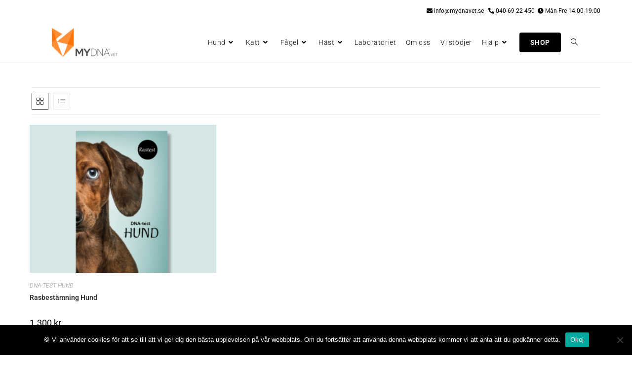

--- FILE ---
content_type: text/html; charset=UTF-8
request_url: https://mydnavet.se/product-tag/rastest/
body_size: 21794
content:
<!DOCTYPE html>
<html class="html" lang="sv-SE">
<head>
	<meta charset="UTF-8">
	<link rel="profile" href="https://gmpg.org/xfn/11">

	<meta name='robots' content='index, follow, max-image-preview:large, max-snippet:-1, max-video-preview:-1' />
<meta name="viewport" content="width=device-width, initial-scale=1">
	<!-- This site is optimized with the Yoast SEO plugin v26.6 - https://yoast.com/wordpress/plugins/seo/ -->
	<title>MYDNAvet rastest-arkiv -</title>
	<meta name="description" content="DNA-tester för hund, katt, häst &amp; fågel. Laboratoriet DDC är ISO 17025 certifierat. Leverans 1-2 vardagar. Fri frakt." />
	<link rel="canonical" href="https://mydnavet.se/product-tag/rastest/" />
	<meta property="og:locale" content="sv_SE" />
	<meta property="og:type" content="article" />
	<meta property="og:title" content="MYDNAvet rastest-arkiv -" />
	<meta property="og:description" content="DNA-tester för hund, katt, häst &amp; fågel. Laboratoriet DDC är ISO 17025 certifierat. Leverans 1-2 vardagar. Fri frakt." />
	<meta property="og:url" content="https://mydnavet.se/product-tag/rastest/" />
	<meta property="og:site_name" content="MYDNAvet" />
	<meta property="og:image" content="https://mydnavet.se/wp-content/uploads/2021/11/Vet_2021_Mellan.png" />
	<meta property="og:image:width" content="2362" />
	<meta property="og:image:height" content="1181" />
	<meta property="og:image:type" content="image/png" />
	<meta name="twitter:card" content="summary_large_image" />
	<script type="application/ld+json" class="yoast-schema-graph">{"@context":"https://schema.org","@graph":[{"@type":"CollectionPage","@id":"https://mydnavet.se/product-tag/rastest/","url":"https://mydnavet.se/product-tag/rastest/","name":"MYDNAvet rastest-arkiv -","isPartOf":{"@id":"https://mydnavet.se/#website"},"primaryImageOfPage":{"@id":"https://mydnavet.se/product-tag/rastest/#primaryimage"},"image":{"@id":"https://mydnavet.se/product-tag/rastest/#primaryimage"},"thumbnailUrl":"https://mydnavet.se/wp-content/uploads/2019/07/Produktbild-Rastest-1.png","description":"DNA-tester för hund, katt, häst & fågel. Laboratoriet DDC är ISO 17025 certifierat. Leverans 1-2 vardagar. Fri frakt.","breadcrumb":{"@id":"https://mydnavet.se/product-tag/rastest/#breadcrumb"},"inLanguage":"sv-SE"},{"@type":"ImageObject","inLanguage":"sv-SE","@id":"https://mydnavet.se/product-tag/rastest/#primaryimage","url":"https://mydnavet.se/wp-content/uploads/2019/07/Produktbild-Rastest-1.png","contentUrl":"https://mydnavet.se/wp-content/uploads/2019/07/Produktbild-Rastest-1.png","width":1080,"height":1080},{"@type":"BreadcrumbList","@id":"https://mydnavet.se/product-tag/rastest/#breadcrumb","itemListElement":[{"@type":"ListItem","position":1,"name":"Hem","item":"https://mydnavet.se/"},{"@type":"ListItem","position":2,"name":"rastest"}]},{"@type":"WebSite","@id":"https://mydnavet.se/#website","url":"https://mydnavet.se/","name":"MYDNAvet","description":"","publisher":{"@id":"https://mydnavet.se/#organization"},"potentialAction":[{"@type":"SearchAction","target":{"@type":"EntryPoint","urlTemplate":"https://mydnavet.se/?s={search_term_string}"},"query-input":{"@type":"PropertyValueSpecification","valueRequired":true,"valueName":"search_term_string"}}],"inLanguage":"sv-SE"},{"@type":"Organization","@id":"https://mydnavet.se/#organization","name":"MYDNAvet","url":"https://mydnavet.se/","logo":{"@type":"ImageObject","inLanguage":"sv-SE","@id":"https://mydnavet.se/#/schema/logo/image/","url":"https://mydnavet.se/wp-content/uploads/2021/10/Vet_2021_Mellan.png","contentUrl":"https://mydnavet.se/wp-content/uploads/2021/10/Vet_2021_Mellan.png","width":2362,"height":1181,"caption":"MYDNAvet"},"image":{"@id":"https://mydnavet.se/#/schema/logo/image/"},"sameAs":["https://www.facebook.com/MYDNAvet","https://www.instagram.com/mydnavet"]}]}</script>
	<!-- / Yoast SEO plugin. -->


<link rel='dns-prefetch' href='//fonts.googleapis.com' />
<link rel="alternate" type="application/rss+xml" title="MYDNAvet &raquo; Webbflöde" href="https://mydnavet.se/feed/" />
<link rel="alternate" type="application/rss+xml" title="MYDNAvet &raquo; Kommentarsflöde" href="https://mydnavet.se/comments/feed/" />
<link rel="alternate" type="application/rss+xml" title="Webbflöde för MYDNAvet &raquo; rastest, Etikett" href="https://mydnavet.se/product-tag/rastest/feed/" />
		<style>
			.lazyload,
			.lazyloading {
				max-width: 100%;
			}
		</style>
		<style id='wp-img-auto-sizes-contain-inline-css'>
img:is([sizes=auto i],[sizes^="auto," i]){contain-intrinsic-size:3000px 1500px}
/*# sourceURL=wp-img-auto-sizes-contain-inline-css */
</style>
<link rel='stylesheet' id='dashicons-css' href='https://mydnavet.se/wp-includes/css/dashicons.min.css?ver=6.9' media='all' />
<link rel='stylesheet' id='elusive-css' href='https://mydnavet.se/wp-content/plugins/ocean-extra/includes/menu-icons/includes/library/icon-selector/css/types/elusive.min.css?ver=2.0' media='all' />
<link rel='stylesheet' id='foundation-icons-css' href='https://mydnavet.se/wp-content/plugins/ocean-extra/includes/menu-icons/includes/library/icon-selector/css/types/foundation-icons.min.css?ver=3.0' media='all' />
<link rel='stylesheet' id='genericons-css' href='https://mydnavet.se/wp-content/plugins/ocean-extra/includes/menu-icons/includes/library/icon-selector/css/types/genericons.min.css?ver=3.4' media='all' />
<style id='wp-emoji-styles-inline-css'>

	img.wp-smiley, img.emoji {
		display: inline !important;
		border: none !important;
		box-shadow: none !important;
		height: 1em !important;
		width: 1em !important;
		margin: 0 0.07em !important;
		vertical-align: -0.1em !important;
		background: none !important;
		padding: 0 !important;
	}
/*# sourceURL=wp-emoji-styles-inline-css */
</style>
<style id='classic-theme-styles-inline-css'>
/*! This file is auto-generated */
.wp-block-button__link{color:#fff;background-color:#32373c;border-radius:9999px;box-shadow:none;text-decoration:none;padding:calc(.667em + 2px) calc(1.333em + 2px);font-size:1.125em}.wp-block-file__button{background:#32373c;color:#fff;text-decoration:none}
/*# sourceURL=/wp-includes/css/classic-themes.min.css */
</style>
<style id='safe-svg-svg-icon-style-inline-css'>
.safe-svg-cover{text-align:center}.safe-svg-cover .safe-svg-inside{display:inline-block;max-width:100%}.safe-svg-cover svg{fill:currentColor;height:100%;max-height:100%;max-width:100%;width:100%}

/*# sourceURL=https://mydnavet.se/wp-content/plugins/safe-svg/dist/safe-svg-block-frontend.css */
</style>
<style id='fpf-template-selector-style-inline-css'>
.wp-block-fpf-template-selector{max-width:100%!important;width:100%}.wp-block-fpf-template-selector .form-row .input-text,.wp-block-fpf-template-selector .form-row select{background-color:#fff;border:1px solid rgba(32,7,7,.8);border-radius:4px;box-sizing:border-box;color:#000;display:block;font-family:inherit;font-size:.875rem;font-weight:400;height:auto;letter-spacing:normal;line-height:normal;margin:0;padding:.9rem 1.1rem;width:100%}.wp-block-fpf-template-selector .form-row label{display:block;line-height:2;margin-bottom:.7em}.wp-block-fpf-template-selector .form-row select{-webkit-appearance:none;-moz-appearance:none;appearance:none;background-image:url([data-uri]);background-position:calc(100% - 1.1rem) 50%;background-repeat:no-repeat;background-size:16px;cursor:pointer;padding-right:3em}

/*# sourceURL=https://mydnavet.se/wp-content/plugins/flexible-product-fields/build/fpf-template-selector/style-index.css */
</style>
<style id='global-styles-inline-css'>
:root{--wp--preset--aspect-ratio--square: 1;--wp--preset--aspect-ratio--4-3: 4/3;--wp--preset--aspect-ratio--3-4: 3/4;--wp--preset--aspect-ratio--3-2: 3/2;--wp--preset--aspect-ratio--2-3: 2/3;--wp--preset--aspect-ratio--16-9: 16/9;--wp--preset--aspect-ratio--9-16: 9/16;--wp--preset--color--black: #000000;--wp--preset--color--cyan-bluish-gray: #abb8c3;--wp--preset--color--white: #ffffff;--wp--preset--color--pale-pink: #f78da7;--wp--preset--color--vivid-red: #cf2e2e;--wp--preset--color--luminous-vivid-orange: #ff6900;--wp--preset--color--luminous-vivid-amber: #fcb900;--wp--preset--color--light-green-cyan: #7bdcb5;--wp--preset--color--vivid-green-cyan: #00d084;--wp--preset--color--pale-cyan-blue: #8ed1fc;--wp--preset--color--vivid-cyan-blue: #0693e3;--wp--preset--color--vivid-purple: #9b51e0;--wp--preset--gradient--vivid-cyan-blue-to-vivid-purple: linear-gradient(135deg,rgb(6,147,227) 0%,rgb(155,81,224) 100%);--wp--preset--gradient--light-green-cyan-to-vivid-green-cyan: linear-gradient(135deg,rgb(122,220,180) 0%,rgb(0,208,130) 100%);--wp--preset--gradient--luminous-vivid-amber-to-luminous-vivid-orange: linear-gradient(135deg,rgb(252,185,0) 0%,rgb(255,105,0) 100%);--wp--preset--gradient--luminous-vivid-orange-to-vivid-red: linear-gradient(135deg,rgb(255,105,0) 0%,rgb(207,46,46) 100%);--wp--preset--gradient--very-light-gray-to-cyan-bluish-gray: linear-gradient(135deg,rgb(238,238,238) 0%,rgb(169,184,195) 100%);--wp--preset--gradient--cool-to-warm-spectrum: linear-gradient(135deg,rgb(74,234,220) 0%,rgb(151,120,209) 20%,rgb(207,42,186) 40%,rgb(238,44,130) 60%,rgb(251,105,98) 80%,rgb(254,248,76) 100%);--wp--preset--gradient--blush-light-purple: linear-gradient(135deg,rgb(255,206,236) 0%,rgb(152,150,240) 100%);--wp--preset--gradient--blush-bordeaux: linear-gradient(135deg,rgb(254,205,165) 0%,rgb(254,45,45) 50%,rgb(107,0,62) 100%);--wp--preset--gradient--luminous-dusk: linear-gradient(135deg,rgb(255,203,112) 0%,rgb(199,81,192) 50%,rgb(65,88,208) 100%);--wp--preset--gradient--pale-ocean: linear-gradient(135deg,rgb(255,245,203) 0%,rgb(182,227,212) 50%,rgb(51,167,181) 100%);--wp--preset--gradient--electric-grass: linear-gradient(135deg,rgb(202,248,128) 0%,rgb(113,206,126) 100%);--wp--preset--gradient--midnight: linear-gradient(135deg,rgb(2,3,129) 0%,rgb(40,116,252) 100%);--wp--preset--font-size--small: 13px;--wp--preset--font-size--medium: 20px;--wp--preset--font-size--large: 36px;--wp--preset--font-size--x-large: 42px;--wp--preset--spacing--20: 0.44rem;--wp--preset--spacing--30: 0.67rem;--wp--preset--spacing--40: 1rem;--wp--preset--spacing--50: 1.5rem;--wp--preset--spacing--60: 2.25rem;--wp--preset--spacing--70: 3.38rem;--wp--preset--spacing--80: 5.06rem;--wp--preset--shadow--natural: 6px 6px 9px rgba(0, 0, 0, 0.2);--wp--preset--shadow--deep: 12px 12px 50px rgba(0, 0, 0, 0.4);--wp--preset--shadow--sharp: 6px 6px 0px rgba(0, 0, 0, 0.2);--wp--preset--shadow--outlined: 6px 6px 0px -3px rgb(255, 255, 255), 6px 6px rgb(0, 0, 0);--wp--preset--shadow--crisp: 6px 6px 0px rgb(0, 0, 0);}:where(.is-layout-flex){gap: 0.5em;}:where(.is-layout-grid){gap: 0.5em;}body .is-layout-flex{display: flex;}.is-layout-flex{flex-wrap: wrap;align-items: center;}.is-layout-flex > :is(*, div){margin: 0;}body .is-layout-grid{display: grid;}.is-layout-grid > :is(*, div){margin: 0;}:where(.wp-block-columns.is-layout-flex){gap: 2em;}:where(.wp-block-columns.is-layout-grid){gap: 2em;}:where(.wp-block-post-template.is-layout-flex){gap: 1.25em;}:where(.wp-block-post-template.is-layout-grid){gap: 1.25em;}.has-black-color{color: var(--wp--preset--color--black) !important;}.has-cyan-bluish-gray-color{color: var(--wp--preset--color--cyan-bluish-gray) !important;}.has-white-color{color: var(--wp--preset--color--white) !important;}.has-pale-pink-color{color: var(--wp--preset--color--pale-pink) !important;}.has-vivid-red-color{color: var(--wp--preset--color--vivid-red) !important;}.has-luminous-vivid-orange-color{color: var(--wp--preset--color--luminous-vivid-orange) !important;}.has-luminous-vivid-amber-color{color: var(--wp--preset--color--luminous-vivid-amber) !important;}.has-light-green-cyan-color{color: var(--wp--preset--color--light-green-cyan) !important;}.has-vivid-green-cyan-color{color: var(--wp--preset--color--vivid-green-cyan) !important;}.has-pale-cyan-blue-color{color: var(--wp--preset--color--pale-cyan-blue) !important;}.has-vivid-cyan-blue-color{color: var(--wp--preset--color--vivid-cyan-blue) !important;}.has-vivid-purple-color{color: var(--wp--preset--color--vivid-purple) !important;}.has-black-background-color{background-color: var(--wp--preset--color--black) !important;}.has-cyan-bluish-gray-background-color{background-color: var(--wp--preset--color--cyan-bluish-gray) !important;}.has-white-background-color{background-color: var(--wp--preset--color--white) !important;}.has-pale-pink-background-color{background-color: var(--wp--preset--color--pale-pink) !important;}.has-vivid-red-background-color{background-color: var(--wp--preset--color--vivid-red) !important;}.has-luminous-vivid-orange-background-color{background-color: var(--wp--preset--color--luminous-vivid-orange) !important;}.has-luminous-vivid-amber-background-color{background-color: var(--wp--preset--color--luminous-vivid-amber) !important;}.has-light-green-cyan-background-color{background-color: var(--wp--preset--color--light-green-cyan) !important;}.has-vivid-green-cyan-background-color{background-color: var(--wp--preset--color--vivid-green-cyan) !important;}.has-pale-cyan-blue-background-color{background-color: var(--wp--preset--color--pale-cyan-blue) !important;}.has-vivid-cyan-blue-background-color{background-color: var(--wp--preset--color--vivid-cyan-blue) !important;}.has-vivid-purple-background-color{background-color: var(--wp--preset--color--vivid-purple) !important;}.has-black-border-color{border-color: var(--wp--preset--color--black) !important;}.has-cyan-bluish-gray-border-color{border-color: var(--wp--preset--color--cyan-bluish-gray) !important;}.has-white-border-color{border-color: var(--wp--preset--color--white) !important;}.has-pale-pink-border-color{border-color: var(--wp--preset--color--pale-pink) !important;}.has-vivid-red-border-color{border-color: var(--wp--preset--color--vivid-red) !important;}.has-luminous-vivid-orange-border-color{border-color: var(--wp--preset--color--luminous-vivid-orange) !important;}.has-luminous-vivid-amber-border-color{border-color: var(--wp--preset--color--luminous-vivid-amber) !important;}.has-light-green-cyan-border-color{border-color: var(--wp--preset--color--light-green-cyan) !important;}.has-vivid-green-cyan-border-color{border-color: var(--wp--preset--color--vivid-green-cyan) !important;}.has-pale-cyan-blue-border-color{border-color: var(--wp--preset--color--pale-cyan-blue) !important;}.has-vivid-cyan-blue-border-color{border-color: var(--wp--preset--color--vivid-cyan-blue) !important;}.has-vivid-purple-border-color{border-color: var(--wp--preset--color--vivid-purple) !important;}.has-vivid-cyan-blue-to-vivid-purple-gradient-background{background: var(--wp--preset--gradient--vivid-cyan-blue-to-vivid-purple) !important;}.has-light-green-cyan-to-vivid-green-cyan-gradient-background{background: var(--wp--preset--gradient--light-green-cyan-to-vivid-green-cyan) !important;}.has-luminous-vivid-amber-to-luminous-vivid-orange-gradient-background{background: var(--wp--preset--gradient--luminous-vivid-amber-to-luminous-vivid-orange) !important;}.has-luminous-vivid-orange-to-vivid-red-gradient-background{background: var(--wp--preset--gradient--luminous-vivid-orange-to-vivid-red) !important;}.has-very-light-gray-to-cyan-bluish-gray-gradient-background{background: var(--wp--preset--gradient--very-light-gray-to-cyan-bluish-gray) !important;}.has-cool-to-warm-spectrum-gradient-background{background: var(--wp--preset--gradient--cool-to-warm-spectrum) !important;}.has-blush-light-purple-gradient-background{background: var(--wp--preset--gradient--blush-light-purple) !important;}.has-blush-bordeaux-gradient-background{background: var(--wp--preset--gradient--blush-bordeaux) !important;}.has-luminous-dusk-gradient-background{background: var(--wp--preset--gradient--luminous-dusk) !important;}.has-pale-ocean-gradient-background{background: var(--wp--preset--gradient--pale-ocean) !important;}.has-electric-grass-gradient-background{background: var(--wp--preset--gradient--electric-grass) !important;}.has-midnight-gradient-background{background: var(--wp--preset--gradient--midnight) !important;}.has-small-font-size{font-size: var(--wp--preset--font-size--small) !important;}.has-medium-font-size{font-size: var(--wp--preset--font-size--medium) !important;}.has-large-font-size{font-size: var(--wp--preset--font-size--large) !important;}.has-x-large-font-size{font-size: var(--wp--preset--font-size--x-large) !important;}
:where(.wp-block-post-template.is-layout-flex){gap: 1.25em;}:where(.wp-block-post-template.is-layout-grid){gap: 1.25em;}
:where(.wp-block-term-template.is-layout-flex){gap: 1.25em;}:where(.wp-block-term-template.is-layout-grid){gap: 1.25em;}
:where(.wp-block-columns.is-layout-flex){gap: 2em;}:where(.wp-block-columns.is-layout-grid){gap: 2em;}
:root :where(.wp-block-pullquote){font-size: 1.5em;line-height: 1.6;}
/*# sourceURL=global-styles-inline-css */
</style>
<link rel='stylesheet' id='cookie-notice-front-css' href='https://mydnavet.se/wp-content/plugins/cookie-notice/css/front.min.css?ver=2.5.11' media='all' />
<link rel='stylesheet' id='ion-rangeSlider-skinHTML5-css' href='https://mydnavet.se/wp-content/plugins/uni-woo-custom-product-options/includes/vendors/range-slider/ion.rangeSlider.skinHTML5.css?ver=2.0.3' media='all' />
<style id='woocommerce-inline-inline-css'>
.woocommerce form .form-row .required { visibility: visible; }
/*# sourceURL=woocommerce-inline-inline-css */
</style>
<link rel='stylesheet' id='elementor-frontend-css' href='https://mydnavet.se/wp-content/plugins/elementor/assets/css/frontend.min.css?ver=3.34.0-dev2' media='all' />
<link rel='stylesheet' id='elementor-post-8433-css' href='https://mydnavet.se/wp-content/uploads/elementor/css/post-8433.css?ver=1766110727' media='all' />
<link rel='stylesheet' id='elementor-post-14760-css' href='https://mydnavet.se/wp-content/uploads/elementor/css/post-14760.css?ver=1766110727' media='all' />
<link rel='stylesheet' id='oceanwp-woo-mini-cart-css' href='https://mydnavet.se/wp-content/themes/oceanwp/assets/css/woo/woo-mini-cart.min.css?ver=6.9' media='all' />
<link rel='stylesheet' id='font-awesome-css' href='https://mydnavet.se/wp-content/themes/oceanwp/assets/fonts/fontawesome/css/all.min.css?ver=6.4.2' media='all' />
<link rel='stylesheet' id='simple-line-icons-css' href='https://mydnavet.se/wp-content/themes/oceanwp/assets/css/third/simple-line-icons.min.css?ver=2.4.0' media='all' />
<link rel='stylesheet' id='oceanwp-style-css' href='https://mydnavet.se/wp-content/themes/oceanwp/assets/css/style.min.css?ver=4.0.4' media='all' />
<link rel='stylesheet' id='oceanwp-google-font-roboto-css' href='//fonts.googleapis.com/css?family=Roboto%3A100%2C200%2C300%2C400%2C500%2C600%2C700%2C800%2C900%2C100i%2C200i%2C300i%2C400i%2C500i%2C600i%2C700i%2C800i%2C900i&#038;subset=latin&#038;display=swap&#038;ver=6.9' media='all' />
<link rel='stylesheet' id='trinxy-dar-css-css' href='https://mydnavet.se/wp-content/plugins/dna-admin-results-mydnavet/public/css/main.css' media='all' />
<link rel='stylesheet' id='oceanwp-woocommerce-css' href='https://mydnavet.se/wp-content/themes/oceanwp/assets/css/woo/woocommerce.min.css?ver=6.9' media='all' />
<link rel='stylesheet' id='oceanwp-woo-star-font-css' href='https://mydnavet.se/wp-content/themes/oceanwp/assets/css/woo/woo-star-font.min.css?ver=6.9' media='all' />
<link rel='stylesheet' id='oe-widgets-style-css' href='https://mydnavet.se/wp-content/plugins/ocean-extra/assets/css/widgets.css?ver=6.9' media='all' />
<link rel='stylesheet' id='elementor-gf-local-calligraffitti-css' href='https://mydnavet.se/wp-content/uploads/elementor/google-fonts/css/calligraffitti.css?ver=1742221214' media='all' />
<link rel='stylesheet' id='elementor-gf-local-roboto-css' href='https://mydnavet.se/wp-content/uploads/elementor/google-fonts/css/roboto.css?ver=1742221218' media='all' />
<link rel='stylesheet' id='elementor-gf-local-montserrat-css' href='https://mydnavet.se/wp-content/uploads/elementor/google-fonts/css/montserrat.css?ver=1742221221' media='all' />
<link rel='stylesheet' id='elementor-icons-shared-0-css' href='https://mydnavet.se/wp-content/plugins/elementor/assets/lib/font-awesome/css/fontawesome.min.css?ver=5.15.3' media='all' />
<link rel='stylesheet' id='elementor-icons-fa-brands-css' href='https://mydnavet.se/wp-content/plugins/elementor/assets/lib/font-awesome/css/brands.min.css?ver=5.15.3' media='all' />
<script id="cookie-notice-front-js-before">
var cnArgs = {"ajaxUrl":"https:\/\/mydnavet.se\/wp-admin\/admin-ajax.php","nonce":"773d5acb73","hideEffect":"fade","position":"bottom","onScroll":false,"onScrollOffset":100,"onClick":false,"cookieName":"cookie_notice_accepted","cookieTime":86400,"cookieTimeRejected":86400,"globalCookie":false,"redirection":false,"cache":false,"revokeCookies":false,"revokeCookiesOpt":"automatic"};

//# sourceURL=cookie-notice-front-js-before
</script>
<script src="https://mydnavet.se/wp-content/plugins/cookie-notice/js/front.min.js?ver=2.5.11" id="cookie-notice-front-js"></script>
<script src="https://mydnavet.se/wp-includes/js/jquery/jquery.min.js?ver=3.7.1" id="jquery-core-js"></script>
<script src="https://mydnavet.se/wp-includes/js/jquery/jquery-migrate.min.js?ver=3.4.1" id="jquery-migrate-js"></script>
<script src="https://mydnavet.se/wp-content/plugins/woocommerce/assets/js/jquery-blockui/jquery.blockUI.min.js?ver=2.7.0-wc.10.4.2" id="wc-jquery-blockui-js" defer data-wp-strategy="defer"></script>
<script id="wc-add-to-cart-js-extra">
var wc_add_to_cart_params = {"ajax_url":"/wp-admin/admin-ajax.php","wc_ajax_url":"/?wc-ajax=%%endpoint%%","i18n_view_cart":"Visa varukorg","cart_url":"https://mydnavet.se/varukorg/","is_cart":"","cart_redirect_after_add":"yes"};
//# sourceURL=wc-add-to-cart-js-extra
</script>
<script src="https://mydnavet.se/wp-content/plugins/woocommerce/assets/js/frontend/add-to-cart.min.js?ver=10.4.2" id="wc-add-to-cart-js" defer data-wp-strategy="defer"></script>
<script src="https://mydnavet.se/wp-content/plugins/woocommerce/assets/js/js-cookie/js.cookie.min.js?ver=2.1.4-wc.10.4.2" id="wc-js-cookie-js" defer data-wp-strategy="defer"></script>
<script id="woocommerce-js-extra">
var woocommerce_params = {"ajax_url":"/wp-admin/admin-ajax.php","wc_ajax_url":"/?wc-ajax=%%endpoint%%","i18n_password_show":"Visa l\u00f6senord","i18n_password_hide":"D\u00f6lj l\u00f6senord"};
//# sourceURL=woocommerce-js-extra
</script>
<script src="https://mydnavet.se/wp-content/plugins/woocommerce/assets/js/frontend/woocommerce.min.js?ver=10.4.2" id="woocommerce-js" defer data-wp-strategy="defer"></script>
<script id="wc-cart-fragments-js-extra">
var wc_cart_fragments_params = {"ajax_url":"/wp-admin/admin-ajax.php","wc_ajax_url":"/?wc-ajax=%%endpoint%%","cart_hash_key":"wc_cart_hash_dde429a80d96720d6ec876682ae47b38","fragment_name":"wc_fragments_dde429a80d96720d6ec876682ae47b38","request_timeout":"5000"};
//# sourceURL=wc-cart-fragments-js-extra
</script>
<script src="https://mydnavet.se/wp-content/plugins/woocommerce/assets/js/frontend/cart-fragments.min.js?ver=10.4.2" id="wc-cart-fragments-js" defer data-wp-strategy="defer"></script>
<link rel="https://api.w.org/" href="https://mydnavet.se/wp-json/" /><link rel="alternate" title="JSON" type="application/json" href="https://mydnavet.se/wp-json/wp/v2/product_tag/58" /><link rel="EditURI" type="application/rsd+xml" title="RSD" href="https://mydnavet.se/xmlrpc.php?rsd" />
<meta name="generator" content="WordPress 6.9" />
<meta name="generator" content="WooCommerce 10.4.2" />
		<script>
			document.documentElement.className = document.documentElement.className.replace('no-js', 'js');
		</script>
				<style>
			.no-js img.lazyload {
				display: none;
			}

			figure.wp-block-image img.lazyloading {
				min-width: 150px;
			}

			.lazyload,
			.lazyloading {
				--smush-placeholder-width: 100px;
				--smush-placeholder-aspect-ratio: 1/1;
				width: var(--smush-image-width, var(--smush-placeholder-width)) !important;
				aspect-ratio: var(--smush-image-aspect-ratio, var(--smush-placeholder-aspect-ratio)) !important;
			}

						.lazyload, .lazyloading {
				opacity: 0;
			}

			.lazyloaded {
				opacity: 1;
				transition: opacity 400ms;
				transition-delay: 0ms;
			}

					</style>
			<noscript><style>.woocommerce-product-gallery{ opacity: 1 !important; }</style></noscript>
	<meta name="generator" content="Elementor 3.34.0-dev2; settings: css_print_method-external, google_font-enabled, font_display-auto">
			<style>
				.e-con.e-parent:nth-of-type(n+4):not(.e-lazyloaded):not(.e-no-lazyload),
				.e-con.e-parent:nth-of-type(n+4):not(.e-lazyloaded):not(.e-no-lazyload) * {
					background-image: none !important;
				}
				@media screen and (max-height: 1024px) {
					.e-con.e-parent:nth-of-type(n+3):not(.e-lazyloaded):not(.e-no-lazyload),
					.e-con.e-parent:nth-of-type(n+3):not(.e-lazyloaded):not(.e-no-lazyload) * {
						background-image: none !important;
					}
				}
				@media screen and (max-height: 640px) {
					.e-con.e-parent:nth-of-type(n+2):not(.e-lazyloaded):not(.e-no-lazyload),
					.e-con.e-parent:nth-of-type(n+2):not(.e-lazyloaded):not(.e-no-lazyload) * {
						background-image: none !important;
					}
				}
			</style>
			<!-- Global site tag (gtag.js) - Google Analytics -->
<script async src="https://www.googletagmanager.com/gtag/js?id=UA-154891258-1"></script>
<script>
  window.dataLayer = window.dataLayer || [];
  function gtag(){dataLayer.push(arguments);}
  gtag('js', new Date());

  gtag('config', 'UA-154891258-1');
</script><link rel="icon" href="https://mydnavet.se/wp-content/uploads/2019/11/cropped-Logga-kvadrat-scaled-32x32.png" sizes="32x32" />
<link rel="icon" href="https://mydnavet.se/wp-content/uploads/2019/11/cropped-Logga-kvadrat-scaled-192x192.png" sizes="192x192" />
<link rel="apple-touch-icon" href="https://mydnavet.se/wp-content/uploads/2019/11/cropped-Logga-kvadrat-scaled-180x180.png" />
<meta name="msapplication-TileImage" content="https://mydnavet.se/wp-content/uploads/2019/11/cropped-Logga-kvadrat-scaled-270x270.png" />
		<style id="wp-custom-css">
			.uni-builderius-container .parsley-errors-list li{display:none}.uni_cpo_nedarvda_sjukdomstester_hund_skriv_din_ras-field{min-height:35px}.uni_cpo_nedarvda_egenskapstester_hund_valj_ras-field{min-height:35px}.uni_cpo_pkd_dna_test_katt_valj_ras-field{min-height:35px}.uni_cpo_konsbestamning_fagel_valj_ras-field{min-height:35px}.postid-282 .js-cpo-price-starting{font-size:0}.postid-282 .js-cpo-price-starting:after{content:"950 kr";font-size:35px}		</style>
		<!-- OceanWP CSS -->
<style type="text/css">
/* Colors */.woocommerce-MyAccount-navigation ul li a:before,.woocommerce-checkout .woocommerce-info a,.woocommerce-checkout #payment ul.payment_methods .wc_payment_method>input[type=radio]:first-child:checked+label:before,.woocommerce-checkout #payment .payment_method_paypal .about_paypal,.woocommerce ul.products li.product li.category a:hover,.woocommerce ul.products li.product .button:hover,.woocommerce ul.products li.product .product-inner .added_to_cart:hover,.product_meta .posted_in a:hover,.product_meta .tagged_as a:hover,.woocommerce div.product .woocommerce-tabs ul.tabs li a:hover,.woocommerce div.product .woocommerce-tabs ul.tabs li.active a,.woocommerce .oceanwp-grid-list a.active,.woocommerce .oceanwp-grid-list a:hover,.woocommerce .oceanwp-off-canvas-filter:hover,.widget_shopping_cart ul.cart_list li .owp-grid-wrap .owp-grid a.remove:hover,.widget_product_categories li a:hover ~ .count,.widget_layered_nav li a:hover ~ .count,.woocommerce ul.products li.product:not(.product-category) .woo-entry-buttons li a:hover,a:hover,a.light:hover,.theme-heading .text::before,.theme-heading .text::after,#top-bar-content >a:hover,#top-bar-social li.oceanwp-email a:hover,#site-navigation-wrap .dropdown-menu >li >a:hover,#site-header.medium-header #medium-searchform button:hover,.oceanwp-mobile-menu-icon a:hover,.blog-entry.post .blog-entry-header .entry-title a:hover,.blog-entry.post .blog-entry-readmore a:hover,.blog-entry.thumbnail-entry .blog-entry-category a,ul.meta li a:hover,.dropcap,.single nav.post-navigation .nav-links .title,body .related-post-title a:hover,body #wp-calendar caption,body .contact-info-widget.default i,body .contact-info-widget.big-icons i,body .custom-links-widget .oceanwp-custom-links li a:hover,body .custom-links-widget .oceanwp-custom-links li a:hover:before,body .posts-thumbnails-widget li a:hover,body .social-widget li.oceanwp-email a:hover,.comment-author .comment-meta .comment-reply-link,#respond #cancel-comment-reply-link:hover,#footer-widgets .footer-box a:hover,#footer-bottom a:hover,#footer-bottom #footer-bottom-menu a:hover,.sidr a:hover,.sidr-class-dropdown-toggle:hover,.sidr-class-menu-item-has-children.active >a,.sidr-class-menu-item-has-children.active >a >.sidr-class-dropdown-toggle,input[type=checkbox]:checked:before{color:#000000}.woocommerce .oceanwp-grid-list a.active .owp-icon use,.woocommerce .oceanwp-grid-list a:hover .owp-icon use,.single nav.post-navigation .nav-links .title .owp-icon use,.blog-entry.post .blog-entry-readmore a:hover .owp-icon use,body .contact-info-widget.default .owp-icon use,body .contact-info-widget.big-icons .owp-icon use{stroke:#000000}.woocommerce div.product div.images .open-image,.wcmenucart-details.count,.woocommerce-message a,.woocommerce-error a,.woocommerce-info a,.woocommerce .widget_price_filter .ui-slider .ui-slider-handle,.woocommerce .widget_price_filter .ui-slider .ui-slider-range,.owp-product-nav li a.owp-nav-link:hover,.woocommerce div.product.owp-tabs-layout-vertical .woocommerce-tabs ul.tabs li a:after,.woocommerce .widget_product_categories li.current-cat >a ~ .count,.woocommerce .widget_product_categories li.current-cat >a:before,.woocommerce .widget_layered_nav li.chosen a ~ .count,.woocommerce .widget_layered_nav li.chosen a:before,#owp-checkout-timeline .active .timeline-wrapper,.bag-style:hover .wcmenucart-cart-icon .wcmenucart-count,.show-cart .wcmenucart-cart-icon .wcmenucart-count,.woocommerce ul.products li.product:not(.product-category) .image-wrap .button,input[type="button"],input[type="reset"],input[type="submit"],button[type="submit"],.button,#site-navigation-wrap .dropdown-menu >li.btn >a >span,.thumbnail:hover i,.thumbnail:hover .link-post-svg-icon,.post-quote-content,.omw-modal .omw-close-modal,body .contact-info-widget.big-icons li:hover i,body .contact-info-widget.big-icons li:hover .owp-icon,body div.wpforms-container-full .wpforms-form input[type=submit],body div.wpforms-container-full .wpforms-form button[type=submit],body div.wpforms-container-full .wpforms-form .wpforms-page-button,.wp-element-button,.wp-block-button__link{background-color:#000000}.current-shop-items-dropdown{border-top-color:#000000}.woocommerce div.product .woocommerce-tabs ul.tabs li.active a{border-bottom-color:#000000}.wcmenucart-details.count:before{border-color:#000000}.woocommerce ul.products li.product .button:hover{border-color:#000000}.woocommerce ul.products li.product .product-inner .added_to_cart:hover{border-color:#000000}.woocommerce div.product .woocommerce-tabs ul.tabs li.active a{border-color:#000000}.woocommerce .oceanwp-grid-list a.active{border-color:#000000}.woocommerce .oceanwp-grid-list a:hover{border-color:#000000}.woocommerce .oceanwp-off-canvas-filter:hover{border-color:#000000}.owp-product-nav li a.owp-nav-link:hover{border-color:#000000}.widget_shopping_cart_content .buttons .button:first-child:hover{border-color:#000000}.widget_shopping_cart ul.cart_list li .owp-grid-wrap .owp-grid a.remove:hover{border-color:#000000}.widget_product_categories li a:hover ~ .count{border-color:#000000}.woocommerce .widget_product_categories li.current-cat >a ~ .count{border-color:#000000}.woocommerce .widget_product_categories li.current-cat >a:before{border-color:#000000}.widget_layered_nav li a:hover ~ .count{border-color:#000000}.woocommerce .widget_layered_nav li.chosen a ~ .count{border-color:#000000}.woocommerce .widget_layered_nav li.chosen a:before{border-color:#000000}#owp-checkout-timeline.arrow .active .timeline-wrapper:before{border-top-color:#000000;border-bottom-color:#000000}#owp-checkout-timeline.arrow .active .timeline-wrapper:after{border-left-color:#000000;border-right-color:#000000}.bag-style:hover .wcmenucart-cart-icon .wcmenucart-count{border-color:#000000}.bag-style:hover .wcmenucart-cart-icon .wcmenucart-count:after{border-color:#000000}.show-cart .wcmenucart-cart-icon .wcmenucart-count{border-color:#000000}.show-cart .wcmenucart-cart-icon .wcmenucart-count:after{border-color:#000000}.woocommerce ul.products li.product:not(.product-category) .woo-product-gallery .active a{border-color:#000000}.woocommerce ul.products li.product:not(.product-category) .woo-product-gallery a:hover{border-color:#000000}.widget-title{border-color:#000000}blockquote{border-color:#000000}.wp-block-quote{border-color:#000000}#searchform-dropdown{border-color:#000000}.dropdown-menu .sub-menu{border-color:#000000}.blog-entry.large-entry .blog-entry-readmore a:hover{border-color:#000000}.oceanwp-newsletter-form-wrap input[type="email"]:focus{border-color:#000000}.social-widget li.oceanwp-email a:hover{border-color:#000000}#respond #cancel-comment-reply-link:hover{border-color:#000000}body .contact-info-widget.big-icons li:hover i{border-color:#000000}body .contact-info-widget.big-icons li:hover .owp-icon{border-color:#000000}#footer-widgets .oceanwp-newsletter-form-wrap input[type="email"]:focus{border-color:#000000}.woocommerce div.product div.images .open-image:hover,.woocommerce-error a:hover,.woocommerce-info a:hover,.woocommerce-message a:hover,.woocommerce-message a:focus,.woocommerce .button:focus,.woocommerce ul.products li.product:not(.product-category) .image-wrap .button:hover,input[type="button"]:hover,input[type="reset"]:hover,input[type="submit"]:hover,button[type="submit"]:hover,input[type="button"]:focus,input[type="reset"]:focus,input[type="submit"]:focus,button[type="submit"]:focus,.button:hover,.button:focus,#site-navigation-wrap .dropdown-menu >li.btn >a:hover >span,.post-quote-author,.omw-modal .omw-close-modal:hover,body div.wpforms-container-full .wpforms-form input[type=submit]:hover,body div.wpforms-container-full .wpforms-form button[type=submit]:hover,body div.wpforms-container-full .wpforms-form .wpforms-page-button:hover,.wp-element-button:hover,.wp-block-button__link:hover{background-color:#f27900}body .theme-button,body input[type="submit"],body button[type="submit"],body button,body .button,body div.wpforms-container-full .wpforms-form input[type=submit],body div.wpforms-container-full .wpforms-form button[type=submit],body div.wpforms-container-full .wpforms-form .wpforms-page-button,.wp-element-button,.wp-block-button__link{background-color:#e88835}body .theme-button:hover,body input[type="submit"]:hover,body button[type="submit"]:hover,body button:hover,body .button:hover,body div.wpforms-container-full .wpforms-form input[type=submit]:hover,body div.wpforms-container-full .wpforms-form input[type=submit]:active,body div.wpforms-container-full .wpforms-form button[type=submit]:hover,body div.wpforms-container-full .wpforms-form button[type=submit]:active,body div.wpforms-container-full .wpforms-form .wpforms-page-button:hover,body div.wpforms-container-full .wpforms-form .wpforms-page-button:active,.wp-element-button:hover,.wp-block-button__link:hover{background-color:#e8820d}body .theme-button,body input[type="submit"],body button[type="submit"],body button,body .button,body div.wpforms-container-full .wpforms-form input[type=submit],body div.wpforms-container-full .wpforms-form button[type=submit],body div.wpforms-container-full .wpforms-form .wpforms-page-button,.wp-element-button,.wp-block-button__link{border-color:#ffffff}body .theme-button:hover,body input[type="submit"]:hover,body button[type="submit"]:hover,body button:hover,body .button:hover,body div.wpforms-container-full .wpforms-form input[type=submit]:hover,body div.wpforms-container-full .wpforms-form input[type=submit]:active,body div.wpforms-container-full .wpforms-form button[type=submit]:hover,body div.wpforms-container-full .wpforms-form button[type=submit]:active,body div.wpforms-container-full .wpforms-form .wpforms-page-button:hover,body div.wpforms-container-full .wpforms-form .wpforms-page-button:active,.wp-element-button:hover,.wp-block-button__link:hover{border-color:#ffffff}/* OceanWP Style Settings CSS */.theme-button,input[type="submit"],button[type="submit"],button,.button,body div.wpforms-container-full .wpforms-form input[type=submit],body div.wpforms-container-full .wpforms-form button[type=submit],body div.wpforms-container-full .wpforms-form .wpforms-page-button{border-style:solid}.theme-button,input[type="submit"],button[type="submit"],button,.button,body div.wpforms-container-full .wpforms-form input[type=submit],body div.wpforms-container-full .wpforms-form button[type=submit],body div.wpforms-container-full .wpforms-form .wpforms-page-button{border-width:1px}form input[type="text"],form input[type="password"],form input[type="email"],form input[type="url"],form input[type="date"],form input[type="month"],form input[type="time"],form input[type="datetime"],form input[type="datetime-local"],form input[type="week"],form input[type="number"],form input[type="search"],form input[type="tel"],form input[type="color"],form select,form textarea,.woocommerce .woocommerce-checkout .select2-container--default .select2-selection--single{border-style:solid}body div.wpforms-container-full .wpforms-form input[type=date],body div.wpforms-container-full .wpforms-form input[type=datetime],body div.wpforms-container-full .wpforms-form input[type=datetime-local],body div.wpforms-container-full .wpforms-form input[type=email],body div.wpforms-container-full .wpforms-form input[type=month],body div.wpforms-container-full .wpforms-form input[type=number],body div.wpforms-container-full .wpforms-form input[type=password],body div.wpforms-container-full .wpforms-form input[type=range],body div.wpforms-container-full .wpforms-form input[type=search],body div.wpforms-container-full .wpforms-form input[type=tel],body div.wpforms-container-full .wpforms-form input[type=text],body div.wpforms-container-full .wpforms-form input[type=time],body div.wpforms-container-full .wpforms-form input[type=url],body div.wpforms-container-full .wpforms-form input[type=week],body div.wpforms-container-full .wpforms-form select,body div.wpforms-container-full .wpforms-form textarea{border-style:solid}form input[type="text"],form input[type="password"],form input[type="email"],form input[type="url"],form input[type="date"],form input[type="month"],form input[type="time"],form input[type="datetime"],form input[type="datetime-local"],form input[type="week"],form input[type="number"],form input[type="search"],form input[type="tel"],form input[type="color"],form select,form textarea{border-radius:3px}body div.wpforms-container-full .wpforms-form input[type=date],body div.wpforms-container-full .wpforms-form input[type=datetime],body div.wpforms-container-full .wpforms-form input[type=datetime-local],body div.wpforms-container-full .wpforms-form input[type=email],body div.wpforms-container-full .wpforms-form input[type=month],body div.wpforms-container-full .wpforms-form input[type=number],body div.wpforms-container-full .wpforms-form input[type=password],body div.wpforms-container-full .wpforms-form input[type=range],body div.wpforms-container-full .wpforms-form input[type=search],body div.wpforms-container-full .wpforms-form input[type=tel],body div.wpforms-container-full .wpforms-form input[type=text],body div.wpforms-container-full .wpforms-form input[type=time],body div.wpforms-container-full .wpforms-form input[type=url],body div.wpforms-container-full .wpforms-form input[type=week],body div.wpforms-container-full .wpforms-form select,body div.wpforms-container-full .wpforms-form textarea{border-radius:3px}#scroll-top{bottom:13px}#scroll-top{width:43px;height:43px;line-height:43px}#scroll-top{font-size:31px}#scroll-top .owp-icon{width:31px;height:31px}#scroll-top{background-color:rgba(132,132,132,0.4)}/* Header */#site-logo #site-logo-inner,.oceanwp-social-menu .social-menu-inner,#site-header.full_screen-header .menu-bar-inner,.after-header-content .after-header-content-inner{height:80px}#site-navigation-wrap .dropdown-menu >li >a,#site-navigation-wrap .dropdown-menu >li >span.opl-logout-link,.oceanwp-mobile-menu-icon a,.mobile-menu-close,.after-header-content-inner >a{line-height:80px}#site-header-inner{padding:0 100px 0 100px}@media (max-width:480px){#site-header-inner{padding:0 20px 0 30px}}#site-header.has-header-media .overlay-header-media{background-color:rgba(0,0,0,0.5)}#site-logo #site-logo-inner a img,#site-header.center-header #site-navigation-wrap .middle-site-logo a img{max-width:143px}#site-header #site-logo #site-logo-inner a img,#site-header.center-header #site-navigation-wrap .middle-site-logo a img{max-height:80px}.effect-one #site-navigation-wrap .dropdown-menu >li >a.menu-link >span:after,.effect-three #site-navigation-wrap .dropdown-menu >li >a.menu-link >span:after,.effect-five #site-navigation-wrap .dropdown-menu >li >a.menu-link >span:before,.effect-five #site-navigation-wrap .dropdown-menu >li >a.menu-link >span:after,.effect-nine #site-navigation-wrap .dropdown-menu >li >a.menu-link >span:before,.effect-nine #site-navigation-wrap .dropdown-menu >li >a.menu-link >span:after{background-color:#f98500}.effect-four #site-navigation-wrap .dropdown-menu >li >a.menu-link >span:before,.effect-four #site-navigation-wrap .dropdown-menu >li >a.menu-link >span:after,.effect-seven #site-navigation-wrap .dropdown-menu >li >a.menu-link:hover >span:after,.effect-seven #site-navigation-wrap .dropdown-menu >li.sfHover >a.menu-link >span:after{color:#f98500}.effect-seven #site-navigation-wrap .dropdown-menu >li >a.menu-link:hover >span:after,.effect-seven #site-navigation-wrap .dropdown-menu >li.sfHover >a.menu-link >span:after{text-shadow:10px 0 #f98500,-10px 0 #f98500}#site-navigation-wrap .dropdown-menu >li >a{padding:0 10px}#site-navigation-wrap .dropdown-menu >li >a,.oceanwp-mobile-menu-icon a,#searchform-header-replace-close{color:#000000}#site-navigation-wrap .dropdown-menu >li >a .owp-icon use,.oceanwp-mobile-menu-icon a .owp-icon use,#searchform-header-replace-close .owp-icon use{stroke:#000000}#site-navigation-wrap .dropdown-menu >li >a:hover,.oceanwp-mobile-menu-icon a:hover,#searchform-header-replace-close:hover{color:#f97400}#site-navigation-wrap .dropdown-menu >li >a:hover .owp-icon use,.oceanwp-mobile-menu-icon a:hover .owp-icon use,#searchform-header-replace-close:hover .owp-icon use{stroke:#f97400}#site-navigation-wrap .dropdown-menu >.current-menu-item >a,#site-navigation-wrap .dropdown-menu >.current-menu-ancestor >a,#site-navigation-wrap .dropdown-menu >.current-menu-item >a:hover,#site-navigation-wrap .dropdown-menu >.current-menu-ancestor >a:hover{color:#f97400}.dropdown-menu .sub-menu,#searchform-dropdown,.current-shop-items-dropdown{border-color:#000000}a.sidr-class-toggle-sidr-close{background-color:#666666}#sidr,#mobile-dropdown{background-color:#000000}#sidr li,#sidr ul,#mobile-dropdown ul li,#mobile-dropdown ul li ul{border-color:#474747}body .sidr a,body .sidr-class-dropdown-toggle,#mobile-dropdown ul li a,#mobile-dropdown ul li a .dropdown-toggle,#mobile-fullscreen ul li a,#mobile-fullscreen .oceanwp-social-menu.simple-social ul li a{color:#e0e0e0}#mobile-fullscreen a.close .close-icon-inner,#mobile-fullscreen a.close .close-icon-inner::after{background-color:#e0e0e0}body .sidr a:hover,body .sidr-class-dropdown-toggle:hover,body .sidr-class-dropdown-toggle .fa,body .sidr-class-menu-item-has-children.active >a,body .sidr-class-menu-item-has-children.active >a >.sidr-class-dropdown-toggle,#mobile-dropdown ul li a:hover,#mobile-dropdown ul li a .dropdown-toggle:hover,#mobile-dropdown .menu-item-has-children.active >a,#mobile-dropdown .menu-item-has-children.active >a >.dropdown-toggle,#mobile-fullscreen ul li a:hover,#mobile-fullscreen .oceanwp-social-menu.simple-social ul li a:hover{color:#f78538}#mobile-fullscreen a.close:hover .close-icon-inner,#mobile-fullscreen a.close:hover .close-icon-inner::after{background-color:#f78538}/* Topbar */#top-bar{padding:12px 0 12px 0}#top-bar-social li a{font-size:20px}#top-bar-social li a{padding:0 15px 0 6px}#top-bar-social li a{color:#686868}#top-bar-social li a .owp-icon use{stroke:#686868}#top-bar-social li a:hover{color:#f77b00!important}#top-bar-social li a:hover .owp-icon use{stroke:#f77b00!important}#top-bar-wrap{border-color:#ffffff}#top-bar-wrap,#top-bar-content strong{color:#000000}#top-bar-content a:hover,#top-bar-social-alt a:hover{color:#f75f13}/* Blog CSS */.ocean-single-post-header ul.meta-item li a:hover{color:#333333}/* Footer Widgets */#footer-widgets{padding:0}/* Footer Copyright */#footer-bottom{padding:0}#footer-bottom{background-color:#000000}#footer-bottom a:hover,#footer-bottom #footer-bottom-menu a:hover{color:#b2b2b2}/* WooCommerce */.woocommerce-store-notice.demo_store{background-color:#f4843a}.wcmenucart i{font-size:17px}.wcmenucart .owp-icon{width:17px;height:17px}.current-shop-items-dropdown{width:324px}.widget_shopping_cart ul.cart_list li .owp-grid-wrap .owp-grid.thumbnail,.widget_shopping_cart ul.cart_list li,.woocommerce ul.product_list_widget li:first-child,.widget_shopping_cart .total{border-color:#ffffff}.widget_shopping_cart ul.cart_list li .owp-grid-wrap .owp-grid a:hover{color:#000000}.widget_shopping_cart ul.cart_list li .owp-grid-wrap .owp-grid a.remove:hover{color:#000000;border-color:#000000}.widget_shopping_cart ul.cart_list li .owp-grid-wrap .owp-grid .amount{color:#000000}.widget_shopping_cart .total .amount{color:#000000}.widget_shopping_cart_content .buttons .button:first-child{background-color:#ffffff}.widget_shopping_cart_content .buttons .button:first-child:hover{background-color:#ffffff}.widget_shopping_cart_content .buttons .button:first-child{color:#000000}.widget_shopping_cart_content .buttons .button:first-child:hover{color:#000000}.widget_shopping_cart_content .buttons .button:first-child{border-color:#000000}.widget_shopping_cart_content .buttons .button:first-child:hover{border-color:#fc5c00}.widget_shopping_cart_content .buttons .checkout{background-color:#f27900}.widget_shopping_cart_content .buttons .checkout:hover{background-color:#fc5c00}.woocommerce div.product div.images,.woocommerce.content-full-width div.product div.images{width:25%}.woocommerce div.product div.summary,.woocommerce.content-full-width div.product div.summary{width:60%}.owp-floating-bar form.cart .quantity .minus:hover,.owp-floating-bar form.cart .quantity .plus:hover{color:#ffffff}#owp-checkout-timeline .timeline-step{color:#cccccc}#owp-checkout-timeline .timeline-step{border-color:#cccccc}#owp-checkout-timeline .active .timeline-wrapper{background-color:#dd3333}#owp-checkout-timeline.arrow .active .timeline-wrapper:before{border-top-color:#dd3333;border-bottom-color:#dd3333}#owp-checkout-timeline.arrow .active .timeline-wrapper:after{border-left-color:#dd3333;border-right-color:#dd3333}.woocommerce .oceanwp-grid-list a:hover{color:#000000;border-color:#000000}.woocommerce .oceanwp-grid-list a:hover .owp-icon use{stroke:#000000}.woocommerce .oceanwp-grid-list a.active{color:#000000;border-color:#000000}.woocommerce .oceanwp-grid-list a.active .owp-icon use{stroke:#000000}.woocommerce ul.products li.product li.category a:hover{color:#000000}.woocommerce ul.products li.product li.title a:hover{color:#fc6602}.woocommerce ul.products li.product .price,.woocommerce ul.products li.product .price .amount{color:#000000}.woocommerce ul.products li.product .button,.woocommerce ul.products li.product .product-inner .added_to_cart,.woocommerce ul.products li.product:not(.product-category) .image-wrap .button{background-color:#fc8d1e}.woocommerce ul.products li.product .button:hover,.woocommerce ul.products li.product .product-inner .added_to_cart:hover,.woocommerce ul.products li.product:not(.product-category) .image-wrap .button:hover{background-color:#e57e16}.woocommerce ul.products li.product .button,.woocommerce ul.products li.product .product-inner .added_to_cart,.woocommerce ul.products li.product:not(.product-category) .image-wrap .button{color:#ffffff}.woocommerce ul.products li.product .button:hover,.woocommerce ul.products li.product .product-inner .added_to_cart:hover,.woocommerce ul.products li.product:not(.product-category) .image-wrap .button:hover{color:#ffffff}.woocommerce ul.products li.product .button,.woocommerce ul.products li.product .product-inner .added_to_cart,.woocommerce ul.products li.product:not(.product-category) .image-wrap .button{border-color:#fc8d1e}.woocommerce ul.products li.product .button:hover,.woocommerce ul.products li.product .product-inner .added_to_cart:hover,.woocommerce ul.products li.product:not(.product-category) .image-wrap .button:hover{border-color:rgba(255,255,255,0)}.woocommerce ul.products li.product .button,.woocommerce ul.products li.product .product-inner .added_to_cart{border-style:solid}.price,.amount{color:#000000}.owp-product-nav li a.owp-nav-link:hover{background-color:#000000}.owp-product-nav li a.owp-nav-link:hover{border-color:#000000}.woocommerce div.product div.summary button.single_add_to_cart_button{background-color:#f78616}.woocommerce div.product div.summary button.single_add_to_cart_button:hover{background-color:#fc7e00}.woocommerce div.product div.summary button.single_add_to_cart_button{border-style:none}.woocommerce-checkout .woocommerce-info a{color:#e0631a}/* Typography */body{font-family:Roboto;font-size:14px;line-height:1.8}h1,h2,h3,h4,h5,h6,.theme-heading,.widget-title,.oceanwp-widget-recent-posts-title,.comment-reply-title,.entry-title,.sidebar-box .widget-title{font-family:Roboto;line-height:1.4}h1{font-family:Roboto;font-size:23px;line-height:1.4}h2{font-family:Roboto;font-size:20px;line-height:1.4}h3{font-family:Roboto;font-size:18px;line-height:1.4}h4{font-family:Roboto;font-size:17px;line-height:1.4}h5{font-size:14px;line-height:1.4}h6{font-size:15px;line-height:1.4}.page-header .page-header-title,.page-header.background-image-page-header .page-header-title{font-size:32px;line-height:1.4}.page-header .page-subheading{font-size:15px;line-height:1.8}.site-breadcrumbs,.site-breadcrumbs a{font-family:Roboto;font-size:13px;line-height:1.4}#top-bar-content,#top-bar-social-alt{font-family:Roboto;font-size:12px;line-height:1.8}#site-logo a.site-logo-text{font-family:Roboto;font-size:24px;line-height:1.8}#site-navigation-wrap .dropdown-menu >li >a,#site-header.full_screen-header .fs-dropdown-menu >li >a,#site-header.top-header #site-navigation-wrap .dropdown-menu >li >a,#site-header.center-header #site-navigation-wrap .dropdown-menu >li >a,#site-header.medium-header #site-navigation-wrap .dropdown-menu >li >a,.oceanwp-mobile-menu-icon a{font-family:Roboto;font-size:14px;font-weight:300}.dropdown-menu ul li a.menu-link,#site-header.full_screen-header .fs-dropdown-menu ul.sub-menu li a{font-family:Roboto;font-size:12px;line-height:1.2;letter-spacing:.6px}.sidr-class-dropdown-menu li a,a.sidr-class-toggle-sidr-close,#mobile-dropdown ul li a,body #mobile-fullscreen ul li a{font-family:Roboto;font-size:15px;line-height:1.8}.blog-entry.post .blog-entry-header .entry-title a{font-family:Roboto;font-size:24px;line-height:1.4}.ocean-single-post-header .single-post-title{font-size:34px;line-height:1.4;letter-spacing:.6px}.ocean-single-post-header ul.meta-item li,.ocean-single-post-header ul.meta-item li a{font-size:13px;line-height:1.4;letter-spacing:.6px}.ocean-single-post-header .post-author-name,.ocean-single-post-header .post-author-name a{font-size:14px;line-height:1.4;letter-spacing:.6px}.ocean-single-post-header .post-author-description{font-size:12px;line-height:1.4;letter-spacing:.6px}.single-post .entry-title{font-family:Roboto;line-height:1.4;letter-spacing:.6px}.single-post ul.meta li,.single-post ul.meta li a{font-size:14px;line-height:1.4;letter-spacing:.6px}.sidebar-box .widget-title,.sidebar-box.widget_block .wp-block-heading{font-family:Roboto;font-size:13px;line-height:1;letter-spacing:1px}.sidebar-box,.footer-box{font-family:Roboto}#footer-widgets .footer-box .widget-title{font-size:13px;line-height:1;letter-spacing:1px}#footer-bottom #copyright{font-family:Roboto;font-size:12px;line-height:1}#footer-bottom #footer-bottom-menu{font-family:Roboto;font-size:12px;line-height:1}.woocommerce-store-notice.demo_store{line-height:2;letter-spacing:1.5px}.demo_store .woocommerce-store-notice__dismiss-link{line-height:2;letter-spacing:1.5px}.woocommerce ul.products li.product li.title h2,.woocommerce ul.products li.product li.title a{font-size:14px;line-height:1.5}.woocommerce ul.products li.product li.category,.woocommerce ul.products li.product li.category a{font-size:12px;line-height:1}.woocommerce ul.products li.product .price{font-size:18px;line-height:1}.woocommerce ul.products li.product .button,.woocommerce ul.products li.product .product-inner .added_to_cart{font-family:Roboto;font-size:12px;line-height:1.5;letter-spacing:1px}.woocommerce ul.products li.owp-woo-cond-notice span,.woocommerce ul.products li.owp-woo-cond-notice a{font-size:16px;line-height:1;letter-spacing:1px;font-weight:600;text-transform:capitalize}.woocommerce div.product .product_title{font-family:Roboto;font-size:24px;line-height:1.4;letter-spacing:.6px}.woocommerce div.product p.price{font-family:Roboto;font-size:36px;line-height:1}.woocommerce .owp-btn-normal .summary form button.button,.woocommerce .owp-btn-big .summary form button.button,.woocommerce .owp-btn-very-big .summary form button.button{font-size:12px;line-height:1.5;letter-spacing:1px;text-transform:uppercase}.woocommerce div.owp-woo-single-cond-notice span,.woocommerce div.owp-woo-single-cond-notice a{font-size:18px;line-height:2;letter-spacing:1.5px;font-weight:600;text-transform:capitalize}.ocean-preloader--active .preloader-after-content{font-size:20px;line-height:1.8;letter-spacing:.6px}
</style></head>

<body class="archive tax-product_tag term-rastest term-58 wp-custom-logo wp-embed-responsive wp-theme-oceanwp theme-oceanwp cookies-not-set woocommerce woocommerce-page woocommerce-no-js oceanwp-theme sidebar-mobile default-breakpoint content-full-width content-max-width has-topbar page-header-disabled has-breadcrumbs has-grid-list account-original-style elementor-default elementor-kit-11537" itemscope="itemscope" itemtype="https://schema.org/WebPage">


	
	
	<div id="outer-wrap" class="site clr">

		<a class="skip-link screen-reader-text" href="#main">Hoppa till innehållet</a>

		
		<div id="wrap" class="clr">

			

<div id="top-bar-wrap" class="clr">

	<div id="top-bar" class="clr container">

		
		<div id="top-bar-inner" class="clr">

			
	<div id="top-bar-content" class="clr has-content top-bar-right">

		
		
			
				<span class="topbar-content">

					
<i class="fas fa-envelope"> </I>info@mydnavet.se  
<i class="fas fa-phone-alt"> </I>040-69 22 450 
<i class="fas fa-clock"> </I>Mån-Fre 14:00-19:00 

				</span>

				
	</div><!-- #top-bar-content -->


		</div><!-- #top-bar-inner -->

		
	</div><!-- #top-bar -->

</div><!-- #top-bar-wrap -->


			
<header id="site-header" class="minimal-header has-social center-logo effect-one clr" data-height="80" itemscope="itemscope" itemtype="https://schema.org/WPHeader" role="banner">

	
					
			<div id="site-header-inner" class="clr ">

				
	
	<div class="oceanwp-mobile-menu-icon clr mobile-left">

		
		
		
		<a href="https://mydnavet.se/#mobile-menu-toggle" class="mobile-menu"  aria-label="Mobilmeny">
							<i class="fa fa-bars fa-2x" aria-hidden="true"></i>
						</a>

		
		
		
	</div><!-- #oceanwp-mobile-menu-navbar -->

	

				

<div id="site-logo" class="clr" itemscope itemtype="https://schema.org/Brand" >

	
	<div id="site-logo-inner" class="clr">

		<a href="https://mydnavet.se/" class="custom-logo-link" rel="home"><img fetchpriority="high" width="2362" height="1181" src="https://mydnavet.se/wp-content/uploads/2021/10/Vet_2021_Mellan.png" class="custom-logo" alt="MYDNAvet" decoding="async" /></a>
	</div><!-- #site-logo-inner -->

	
	
</div><!-- #site-logo -->

			<div id="site-navigation-wrap" class="clr">
			
			
			
			<nav id="site-navigation" class="navigation main-navigation clr" itemscope="itemscope" itemtype="https://schema.org/SiteNavigationElement" role="navigation" >

				<ul id="menu-huvudmeny" class="main-menu dropdown-menu sf-menu"><li id="menu-item-49" class="menu-item menu-item-type-post_type menu-item-object-page menu-item-has-children dropdown menu-item-49 nav-no-click"><a href="https://mydnavet.se/hund/" class="menu-link"><span class="text-wrap">Hund<i class="nav-arrow fa fa-angle-down" aria-hidden="true" role="img"></i></span></a>
<ul class="sub-menu">
	<li id="menu-item-19417" class="menu-item menu-item-type-post_type menu-item-object-product menu-item-19417"><a href="https://mydnavet.se/product/rasbestamning-hund/" class="menu-link"><span class="text-wrap">Rasbestämning Hund</span></a></li>	<li id="menu-item-20884" class="menu-item menu-item-type-post_type menu-item-object-product menu-item-20884"><a href="https://mydnavet.se/product/dogcheck-4-0/" class="menu-link"><span class="text-wrap">DogCheck 4.0</span></a></li>	<li id="menu-item-21621" class="menu-item menu-item-type-post_type menu-item-object-product menu-item-21621"><a href="https://mydnavet.se/product/dla-test-haplo-hund/" class="menu-link"><span class="text-wrap">DLA-haplotypbestämning Hund</span></a></li>	<li id="menu-item-522" class="menu-item menu-item-type-custom menu-item-object-custom menu-item-522"><a href="https://mydnavet.se/product/dna-profilering-hund/" class="menu-link"><span class="text-wrap">DNA-profil</span></a></li>	<li id="menu-item-515" class="menu-item menu-item-type-custom menu-item-object-custom menu-item-515"><a href="https://mydnavet.se/product/faderskapstest-hund/" class="menu-link"><span class="text-wrap">Faderskapstest</span></a></li>	<li id="menu-item-3273" class="menu-item menu-item-type-custom menu-item-object-custom menu-item-3273"><a href="https://mydnavet.se/product/nedarvda-sjukdomstester-hund/" class="menu-link"><span class="text-wrap">Nedärvda sjukdomstester</span></a></li>	<li id="menu-item-3272" class="menu-item menu-item-type-custom menu-item-object-custom menu-item-3272"><a href="https://mydnavet.se/product/nedarvda-egenskapstester-hund/" class="menu-link"><span class="text-wrap">Nedärvda egenskapstester</span></a></li></ul>
</li><li id="menu-item-48" class="menu-item menu-item-type-post_type menu-item-object-page menu-item-has-children dropdown menu-item-48 nav-no-click"><a href="https://mydnavet.se/product-category-katt/" class="menu-link"><span class="text-wrap">Katt<i class="nav-arrow fa fa-angle-down" aria-hidden="true" role="img"></i></span></a>
<ul class="sub-menu">
	<li id="menu-item-19243" class="menu-item menu-item-type-post_type menu-item-object-product menu-item-19243"><a href="https://mydnavet.se/product/catcheck/" class="menu-link"><span class="text-wrap">CatCheck</span></a></li>	<li id="menu-item-524" class="menu-item menu-item-type-custom menu-item-object-custom menu-item-524"><a href="https://mydnavet.se/product/pkd-dna-test-katt/" class="menu-link"><span class="text-wrap">PKD DNA-test</span></a></li>	<li id="menu-item-19503" class="menu-item menu-item-type-post_type menu-item-object-product menu-item-19503"><a href="https://mydnavet.se/product/faderskap-katt/" class="menu-link"><span class="text-wrap">Faderskap Katt</span></a></li></ul>
</li><li id="menu-item-47" class="menu-item menu-item-type-post_type menu-item-object-page menu-item-has-children dropdown menu-item-47 nav-no-click"><a href="https://mydnavet.se/fagel/" class="menu-link"><span class="text-wrap">Fågel<i class="nav-arrow fa fa-angle-down" aria-hidden="true" role="img"></i></span></a>
<ul class="sub-menu">
	<li id="menu-item-517" class="menu-item menu-item-type-custom menu-item-object-custom menu-item-517"><a href="https://mydnavet.se/product/konsbestamning-fagel/" class="menu-link"><span class="text-wrap">Könsbestämning</span></a></li></ul>
</li><li id="menu-item-46" class="menu-item menu-item-type-post_type menu-item-object-page menu-item-has-children dropdown menu-item-46 nav-no-click"><a href="https://mydnavet.se/hast/" class="menu-link"><span class="text-wrap">Häst<i class="nav-arrow fa fa-angle-down" aria-hidden="true" role="img"></i></span></a>
<ul class="sub-menu">
	<li id="menu-item-530" class="menu-item menu-item-type-custom menu-item-object-custom menu-item-530"><a href="https://mydnavet.se/product/dna-profilering-hast/" class="menu-link"><span class="text-wrap">DNA-profil</span></a></li>	<li id="menu-item-527" class="menu-item menu-item-type-custom menu-item-object-custom menu-item-527"><a href="https://mydnavet.se/product/faderskapstest-hast/" class="menu-link"><span class="text-wrap">Faderskapstest</span></a></li></ul>
</li><li id="menu-item-44" class="menu-item menu-item-type-post_type menu-item-object-page menu-item-44"><a href="https://mydnavet.se/laboratoriet/" class="menu-link"><span class="text-wrap">Laboratoriet</span></a></li><li id="menu-item-45" class="menu-item menu-item-type-post_type menu-item-object-page menu-item-45"><a href="https://mydnavet.se/om-oss/" class="menu-link"><span class="text-wrap">Om oss</span></a></li><li id="menu-item-19777" class="menu-item menu-item-type-post_type menu-item-object-page menu-item-19777"><a href="https://mydnavet.se/vi-stodjer/" class="menu-link"><span class="text-wrap">Vi stödjer</span></a></li><li id="menu-item-43" class="menu-item menu-item-type-post_type menu-item-object-page menu-item-has-children dropdown menu-item-43 nav-no-click"><a href="https://mydnavet.se/hjalp/" class="menu-link"><span class="text-wrap">Hjälp<i class="nav-arrow fa fa-angle-down" aria-hidden="true" role="img"></i></span></a>
<ul class="sub-menu">
	<li id="menu-item-991" class="menu-item menu-item-type-post_type menu-item-object-page menu-item-991"><a href="https://mydnavet.se/fragor/" class="menu-link"><span class="text-wrap">Frågor &#038; Svar</span></a></li>	<li id="menu-item-1657" class="menu-item menu-item-type-post_type menu-item-object-page menu-item-1657"><a href="https://mydnavet.se/instruktioner/" class="menu-link"><span class="text-wrap">Instruktioner</span></a></li>	<li id="menu-item-994" class="menu-item menu-item-type-post_type menu-item-object-page menu-item-994"><a href="https://mydnavet.se/kontakta-oss/" class="menu-link"><span class="text-wrap">Kontakta oss</span></a></li>	<li id="menu-item-6202" class="menu-item menu-item-type-post_type menu-item-object-page menu-item-has-children dropdown menu-item-6202 nav-no-click"><a href="https://mydnavet.se/villkor/" class="menu-link"><span class="text-wrap">Villkor<i class="nav-arrow fa fa-angle-right" aria-hidden="true" role="img"></i></span></a>
	<ul class="sub-menu">
		<li id="menu-item-4561" class="menu-item menu-item-type-post_type menu-item-object-page menu-item-4561"><a href="https://mydnavet.se/allmana-villkor/" class="menu-link"><span class="text-wrap">Allmänna villkor</span></a></li>		<li id="menu-item-6155" class="menu-item menu-item-type-post_type menu-item-object-page menu-item-privacy-policy menu-item-6155"><a href="https://mydnavet.se/integritetspolicy/" class="menu-link"><span class="text-wrap">Integritetspolicy</span></a></li>		<li id="menu-item-6158" class="menu-item menu-item-type-post_type menu-item-object-page menu-item-6158"><a href="https://mydnavet.se/cookiepolicy/" class="menu-link"><span class="text-wrap">Cookiepolicy</span></a></li>	</ul>
</li></ul>
</li><li id="menu-item-50" class="btn menu-item menu-item-type-post_type menu-item-object-page menu-item-50"><a href="https://mydnavet.se/butik/" class="menu-link"><span class="text-wrap">SHOP</span></a></li>
			<li class="woo-menu-icon wcmenucart-toggle-drop_down toggle-cart-widget">
				
			<a href="https://mydnavet.se/varukorg/" class="wcmenucart wcmenucart-hide">
				<span class="wcmenucart-count"><i class=" icon-handbag" aria-hidden="true" role="img"></i><span class="wcmenucart-details count">0</span></span>
			</a>

												<div class="current-shop-items-dropdown owp-mini-cart clr">
						<div class="current-shop-items-inner clr">
							<div class="widget woocommerce widget_shopping_cart"><div class="widget_shopping_cart_content"></div></div>						</div>
					</div>
							</li>

			<li class="search-toggle-li" ><a href="https://mydnavet.se/#" class="site-search-toggle search-dropdown-toggle"><span class="screen-reader-text">Slå på/av webbplatssökning</span><i class=" icon-magnifier" aria-hidden="true" role="img"></i></a></li></ul>
<div id="searchform-dropdown" class="header-searchform-wrap clr" >
	
<form aria-label="Sök på denna webbplats" role="search" method="get" class="searchform" action="https://mydnavet.se/">	
	<input aria-label="Infoga sökfråga" type="search" id="ocean-search-form-1" class="field" autocomplete="off" placeholder="Sök" name="s">
			<input type="hidden" name="post_type" value="product">
		</form>
</div><!-- #searchform-dropdown -->

			</nav><!-- #site-navigation -->

			
			
					</div><!-- #site-navigation-wrap -->
			
		
	
				<div class="oceanwp-mobile-menu-icon clr woo-menu-icon mobile-right">
			<a href="https://mydnavet.se/varukorg/" class="wcmenucart wcmenucart-hide">
				<span class="wcmenucart-count"><i class=" icon-handbag" aria-hidden="true" role="img"></i><span class="wcmenucart-details count">0</span></span>
			</a>

			</div>
			</div><!-- #site-header-inner -->

			
			
			
		
		
</header><!-- #site-header -->


			
			<main id="main" class="site-main clr"  role="main">

				

<div id="content-wrap" class="container clr">

	
	<div id="primary" class="content-area clr">

		
		<div id="content" class="clr site-content">

			
			<article class="entry-content entry clr">
<header class="woocommerce-products-header">
	
	</header>
<div class="woocommerce-notices-wrapper"></div><div class="oceanwp-toolbar clr"><nav class="oceanwp-grid-list"><a href="#" id="oceanwp-grid" title="Rutnät" class="active  grid-btn"><i class=" icon-grid" aria-hidden="true" role="img"></i></a><a href="#" id="oceanwp-list" title="Listvy" class=" list-btn"><i class=" icon-list" aria-hidden="true" role="img"></i></a></nav></div>
<ul class="products oceanwp-row clr grid tablet-col tablet-2-col mobile-col mobile-2-col">
<li class="entry has-media has-product-nav col span_1_of_3 owp-content-left owp-thumbs-layout-horizontal owp-btn-normal owp-tabs-layout-section product type-product post-279 status-publish first instock product_cat-dna-test-hund product_tag-blandrastest product_tag-dna-test-hund product_tag-dna-test-husdjur product_tag-rasbestamning-hund product_tag-rastest product_tag-rastest-hund product_tag-renrasig-hund has-post-thumbnail shipping-taxable purchasable product-type-simple">
	<div class="product-inner clr">
	<div class="product-entry-slider-wrap">

		
		<div class="product-entry-slider woo-entry-image clr">

			
			
				<div class="oceanwp-slider-slide">
					<a href="https://mydnavet.se/product/rasbestamning-hund/" class="woocommerce-LoopProduct-link"><img width="300" height="300" data-src="https://mydnavet.se/wp-content/uploads/2019/07/Produktbild-Rastest-1-300x300.png" class="attachment-woocommerce_thumbnail size-woocommerce_thumbnail lazyload" alt="Rasbestämning Hund" itemprop="image" decoding="async" data-srcset="https://mydnavet.se/wp-content/uploads/2019/07/Produktbild-Rastest-1-300x300.png 300w, https://mydnavet.se/wp-content/uploads/2019/07/Produktbild-Rastest-1-1024x1024.png 1024w, https://mydnavet.se/wp-content/uploads/2019/07/Produktbild-Rastest-1-150x150.png 150w, https://mydnavet.se/wp-content/uploads/2019/07/Produktbild-Rastest-1-768x768.png 768w, https://mydnavet.se/wp-content/uploads/2019/07/Produktbild-Rastest-1-600x600.png 600w, https://mydnavet.se/wp-content/uploads/2019/07/Produktbild-Rastest-1-100x100.png 100w, https://mydnavet.se/wp-content/uploads/2019/07/Produktbild-Rastest-1.png 1080w" data-sizes="(max-width: 300px) 100vw, 300px" src="[data-uri]" style="--smush-placeholder-width: 300px; --smush-placeholder-aspect-ratio: 300/300;" /></a>				</div>

				
						<div class="oceanwp-slider-slide">
						<a href="https://mydnavet.se/product/rasbestamning-hund/" class="woocommerce-LoopProduct-link"><img width="300" height="300" data-src="https://mydnavet.se/wp-content/uploads/2019/07/Produktbild-Rastest-2-300x300.png" class="attachment-woocommerce_thumbnail size-woocommerce_thumbnail lazyload" alt="Rasbestämning Hund" itemprop="image" decoding="async" data-srcset="https://mydnavet.se/wp-content/uploads/2019/07/Produktbild-Rastest-2-300x300.png 300w, https://mydnavet.se/wp-content/uploads/2019/07/Produktbild-Rastest-2-1024x1024.png 1024w, https://mydnavet.se/wp-content/uploads/2019/07/Produktbild-Rastest-2-150x150.png 150w, https://mydnavet.se/wp-content/uploads/2019/07/Produktbild-Rastest-2-768x768.png 768w, https://mydnavet.se/wp-content/uploads/2019/07/Produktbild-Rastest-2-600x600.png 600w, https://mydnavet.se/wp-content/uploads/2019/07/Produktbild-Rastest-2-100x100.png 100w, https://mydnavet.se/wp-content/uploads/2019/07/Produktbild-Rastest-2.png 1080w" data-sizes="(max-width: 300px) 100vw, 300px" src="[data-uri]" style="--smush-placeholder-width: 300px; --smush-placeholder-aspect-ratio: 300/300;" /></a>						</div>

						
			
		</div>

		
	</div>

	<ul class="woo-entry-inner clr"><li class="image-wrap">
	<div class="product-entry-slider-wrap">

		
		<div class="product-entry-slider woo-entry-image clr">

			
			
				<div class="oceanwp-slider-slide">
					<a href="https://mydnavet.se/product/rasbestamning-hund/" class="woocommerce-LoopProduct-link"><img width="300" height="300" data-src="https://mydnavet.se/wp-content/uploads/2019/07/Produktbild-Rastest-1-300x300.png" class="attachment-woocommerce_thumbnail size-woocommerce_thumbnail lazyload" alt="Rasbestämning Hund" itemprop="image" decoding="async" data-srcset="https://mydnavet.se/wp-content/uploads/2019/07/Produktbild-Rastest-1-300x300.png 300w, https://mydnavet.se/wp-content/uploads/2019/07/Produktbild-Rastest-1-1024x1024.png 1024w, https://mydnavet.se/wp-content/uploads/2019/07/Produktbild-Rastest-1-150x150.png 150w, https://mydnavet.se/wp-content/uploads/2019/07/Produktbild-Rastest-1-768x768.png 768w, https://mydnavet.se/wp-content/uploads/2019/07/Produktbild-Rastest-1-600x600.png 600w, https://mydnavet.se/wp-content/uploads/2019/07/Produktbild-Rastest-1-100x100.png 100w, https://mydnavet.se/wp-content/uploads/2019/07/Produktbild-Rastest-1.png 1080w" data-sizes="(max-width: 300px) 100vw, 300px" src="[data-uri]" style="--smush-placeholder-width: 300px; --smush-placeholder-aspect-ratio: 300/300;" /></a>				</div>

				
						<div class="oceanwp-slider-slide">
						<a href="https://mydnavet.se/product/rasbestamning-hund/" class="woocommerce-LoopProduct-link"><img width="300" height="300" data-src="https://mydnavet.se/wp-content/uploads/2019/07/Produktbild-Rastest-2-300x300.png" class="attachment-woocommerce_thumbnail size-woocommerce_thumbnail lazyload" alt="Rasbestämning Hund" itemprop="image" decoding="async" data-srcset="https://mydnavet.se/wp-content/uploads/2019/07/Produktbild-Rastest-2-300x300.png 300w, https://mydnavet.se/wp-content/uploads/2019/07/Produktbild-Rastest-2-1024x1024.png 1024w, https://mydnavet.se/wp-content/uploads/2019/07/Produktbild-Rastest-2-150x150.png 150w, https://mydnavet.se/wp-content/uploads/2019/07/Produktbild-Rastest-2-768x768.png 768w, https://mydnavet.se/wp-content/uploads/2019/07/Produktbild-Rastest-2-600x600.png 600w, https://mydnavet.se/wp-content/uploads/2019/07/Produktbild-Rastest-2-100x100.png 100w, https://mydnavet.se/wp-content/uploads/2019/07/Produktbild-Rastest-2.png 1080w" data-sizes="(max-width: 300px) 100vw, 300px" src="[data-uri]" style="--smush-placeholder-width: 300px; --smush-placeholder-aspect-ratio: 300/300;" /></a>						</div>

						
			
		</div>

		
	</div>

	</li><li class="category"><a href="https://mydnavet.se/product-category/dna-test-hund/" rel="tag">DNA-TEST HUND</a></li><li class="title"><h2><a href="https://mydnavet.se/product/rasbestamning-hund/">Rasbestämning Hund</a></h2></li><li class="price-wrap">
	<span class="price"><span class="woocommerce-Price-amount amount"><bdi>1.300&nbsp;<span class="woocommerce-Price-currencySymbol">&#107;&#114;</span></bdi></span></span>
</li><li class="woo-desc">Nyfiken på vilka raser din hund har i sig?  Med vårt Rasbestämning/Blandrastest kan du ta reda på om din hund är renrasig eller vilka raser som din hund består av. Den europeiska databasen innehåller mer än 350 hundraser, sorter och typer. Nyhet! Nu ingår även analys för MDR1-mutation i vårt rasbestämningstest. ✔ Fri frakt ✔ Leverans 1-3 vardagar ✔ Behandlingstid 4-6 veckor&hellip;</li><li class="btn-wrap clr"><a href="/product-tag/rastest/?add-to-cart=279" aria-describedby="woocommerce_loop_add_to_cart_link_describedby_279" data-quantity="1" class="button product_type_simple add_to_cart_button ajax_add_to_cart" data-product_id="279" data-product_sku="" aria-label="Lägg till i varukorgen: ”Rasbestämning Hund”" rel="nofollow" data-success_message="&quot;Rasbestämning Hund&quot; har lagts till i din varukorg">Lägg till i varukorg</a>	<span id="woocommerce_loop_add_to_cart_link_describedby_279" class="screen-reader-text">
			</span>
</li></ul></div><!-- .product-inner .clr --></li>
</ul>

			</article><!-- #post -->

			
		</div><!-- #content -->

		
	</div><!-- #primary -->

	
</div><!-- #content-wrap -->


	</main><!-- #main -->

	
	
	
		
<footer id="footer" class="site-footer" itemscope="itemscope" itemtype="https://schema.org/WPFooter" role="contentinfo">

	
	<div id="footer-inner" class="clr">

		

<div id="footer-widgets" class="oceanwp-row clr">

	
	<div class="footer-widgets-inner container">

				<div data-elementor-type="wp-post" data-elementor-id="8433" class="elementor elementor-8433" data-elementor-post-type="oceanwp_library">
						<section class="elementor-section elementor-top-section elementor-element elementor-element-5972fcc3 elementor-section-content-middle elementor-section-stretched elementor-section-boxed elementor-section-height-default elementor-section-height-default" data-id="5972fcc3" data-element_type="section" data-settings="{&quot;background_background&quot;:&quot;classic&quot;,&quot;stretch_section&quot;:&quot;section-stretched&quot;}">
						<div class="elementor-container elementor-column-gap-no">
					<div class="elementor-column elementor-col-100 elementor-top-column elementor-element elementor-element-252ec99b" data-id="252ec99b" data-element_type="column">
			<div class="elementor-widget-wrap elementor-element-populated">
						<div class="elementor-element elementor-element-22c02a5a elementor-widget elementor-widget-spacer" data-id="22c02a5a" data-element_type="widget" data-widget_type="spacer.default">
				<div class="elementor-widget-container">
							<div class="elementor-spacer">
			<div class="elementor-spacer-inner"></div>
		</div>
						</div>
				</div>
				<div class="elementor-element elementor-element-5508a91d elementor-widget elementor-widget-text-editor" data-id="5508a91d" data-element_type="widget" data-widget_type="text-editor.default">
				<div class="elementor-widget-container">
									<p>Följ oss gärna!</p>								</div>
				</div>
				<div class="elementor-element elementor-element-e89fdc3 elementor-shape-circle elementor-grid-0 e-grid-align-center elementor-widget elementor-widget-social-icons" data-id="e89fdc3" data-element_type="widget" data-widget_type="social-icons.default">
				<div class="elementor-widget-container">
							<div class="elementor-social-icons-wrapper elementor-grid" role="list">
							<span class="elementor-grid-item" role="listitem">
					<a class="elementor-icon elementor-social-icon elementor-social-icon-facebook elementor-repeater-item-3ea4240" href="https://facebook.com/MYDNAvet" target="_blank">
						<span class="elementor-screen-only">Facebook</span>
						<i aria-hidden="true" class="fab fa-facebook"></i>					</a>
				</span>
							<span class="elementor-grid-item" role="listitem">
					<a class="elementor-icon elementor-social-icon elementor-social-icon-instagram elementor-repeater-item-be07c00" href="https://instagram.com/mydnavet/" target="_blank">
						<span class="elementor-screen-only">Instagram</span>
						<i aria-hidden="true" class="fab fa-instagram"></i>					</a>
				</span>
					</div>
						</div>
				</div>
				<div class="elementor-element elementor-element-141061d6 elementor-widget elementor-widget-heading" data-id="141061d6" data-element_type="widget" data-widget_type="heading.default">
				<div class="elementor-widget-container">
					<h2 class="elementor-heading-title elementor-size-default">MYDNA®vet | 040 - 69 22 450&nbsp;| <a href="mailto:info@mydnavet.se">info@mydnavet.se</a></h2>				</div>
				</div>
				<div class="elementor-element elementor-element-26b203f9 elementor-widget elementor-widget-spacer" data-id="26b203f9" data-element_type="widget" data-widget_type="spacer.default">
				<div class="elementor-widget-container">
							<div class="elementor-spacer">
			<div class="elementor-spacer-inner"></div>
		</div>
						</div>
				</div>
					</div>
		</div>
					</div>
		</section>
				</div>
		
	</div><!-- .container -->

	
</div><!-- #footer-widgets -->



<div id="footer-bottom" class="clr">

	
	<div id="footer-bottom-inner" class="container clr">

		
			<div id="footer-bottom-menu" class="navigation clr">

				<div class="menu-sidfot-meny-container"><ul id="menu-sidfot-meny" class="menu"><li id="menu-item-6182" class="menu-item menu-item-type-post_type menu-item-object-page menu-item-6182"><a href="https://mydnavet.se/allmana-villkor/">Allmänna villkor</a></li>
<li id="menu-item-6184" class="menu-item menu-item-type-post_type menu-item-object-page menu-item-privacy-policy menu-item-6184"><a rel="privacy-policy" href="https://mydnavet.se/integritetspolicy/">Integritetspolicy</a></li>
<li id="menu-item-6186" class="menu-item menu-item-type-post_type menu-item-object-page menu-item-6186"><a href="https://mydnavet.se/kontakta-oss/">Kontakta oss</a></li>
<li id="menu-item-18226" class="menu-item menu-item-type-post_type menu-item-object-page menu-item-18226"><a href="https://mydnavet.se/hamta-resultat/">Hämta resultat</a></li>
</ul></div>
			</div><!-- #footer-bottom-menu -->

			
		
			<div id="copyright" class="clr" role="contentinfo">
				 © 2005-2025 Global DNA Testing Inc. 
			</div><!-- #copyright -->

			
	</div><!-- #footer-bottom-inner -->

	
</div><!-- #footer-bottom -->


	</div><!-- #footer-inner -->

	
</footer><!-- #footer -->

	
				<div class="owp-cart-overlay"></div>
			
</div><!-- #wrap -->


</div><!-- #outer-wrap -->



<a aria-label="Gå till toppen" href="#" id="scroll-top" class="scroll-top-right"><i class=" fa fa-angle-up" aria-hidden="true" role="img"></i></a>



<div id="sidr-close">
	<a href="https://mydnavet.se/#sidr-menu-close" class="toggle-sidr-close" aria-label="Stäng mobilmenyn">
		<i class="icon fa fa-close" aria-hidden="true"></i><span class="close-text">Stäng meny</span>
	</a>
</div>

	
	<div id="mobile-nav" class="navigation clr">

		<ul id="menu-mobilmeny" class="mobile-menu dropdown-menu"><li id="menu-item-10418" class="menu-item menu-item-type-post_type menu-item-object-page menu-item-home menu-item-10418"><a href="https://mydnavet.se/"><i class="icon before line-icon icon-home" aria-hidden="true"></i><span class="menu-text">Hem</span></a></li>
<li id="menu-item-10433" class="menu-item menu-item-type-post_type menu-item-object-page menu-item-has-children menu-item-10433"><a href="https://mydnavet.se/sample-page/">DNA-tester</a>
<ul class="sub-menu">
	<li id="menu-item-10414" class="menu-item menu-item-type-taxonomy menu-item-object-product_cat menu-item-10414"><a href="https://mydnavet.se/product-category/dna-test-hund/">Hund</a></li>
	<li id="menu-item-10416" class="menu-item menu-item-type-taxonomy menu-item-object-product_cat menu-item-10416"><a href="https://mydnavet.se/product-category/dna-test-katt/">Katt</a></li>
	<li id="menu-item-10415" class="menu-item menu-item-type-taxonomy menu-item-object-product_cat menu-item-10415"><a href="https://mydnavet.se/product-category/dna-test-hast/">Häst</a></li>
	<li id="menu-item-10417" class="menu-item menu-item-type-taxonomy menu-item-object-product_cat menu-item-10417"><a href="https://mydnavet.se/product-category/dna-test-fagel/">Fågel</a></li>
</ul>
</li>
<li id="menu-item-10403" class="menu-item menu-item-type-post_type menu-item-object-page menu-item-10403"><a href="https://mydnavet.se/laboratoriet/"><i class="icon before line-icon icon-chemistry" aria-hidden="true"></i><span class="menu-text">Laboratoriet</span></a></li>
<li id="menu-item-10404" class="menu-item menu-item-type-post_type menu-item-object-page menu-item-10404"><a href="https://mydnavet.se/om-oss/"><i class="icon before line-icon icon-people" aria-hidden="true"></i><span class="menu-text">Om oss</span></a></li>
<li id="menu-item-19778" class="menu-item menu-item-type-post_type menu-item-object-page menu-item-19778"><a href="https://mydnavet.se/vi-stodjer/"><i class="icon before line-icon icon-heart" aria-hidden="true"></i><span class="menu-text">Vi stödjer</span></a></li>
<li id="menu-item-10402" class="menu-item menu-item-type-post_type menu-item-object-page menu-item-has-children menu-item-10402"><a href="https://mydnavet.se/hjalp/"><i class="icon before line-icon icon-info" aria-hidden="true"></i><span class="menu-text">Hjälp</span></a>
<ul class="sub-menu">
	<li id="menu-item-10399" class="menu-item menu-item-type-post_type menu-item-object-page menu-item-10399"><a href="https://mydnavet.se/instruktioner/"><i class="icon before line-icon icon-book-open" aria-hidden="true"></i><span class="menu-text">Instruktioner</span></a></li>
	<li id="menu-item-10401" class="menu-item menu-item-type-post_type menu-item-object-page menu-item-10401"><a href="https://mydnavet.se/fragor/"><i class="icon before line-icon icon-question" aria-hidden="true"></i><span class="menu-text">Frågor &#038; Svar</span></a></li>
	<li id="menu-item-10400" class="menu-item menu-item-type-post_type menu-item-object-page menu-item-10400"><a href="https://mydnavet.se/kontakta-oss/"><i class="icon before line-icon icon-speech" aria-hidden="true"></i><span class="menu-text">Kontakta oss</span></a></li>
	<li id="menu-item-10397" class="menu-item menu-item-type-post_type menu-item-object-page menu-item-has-children menu-item-10397"><a href="https://mydnavet.se/villkor/">Villkor</a>
	<ul class="sub-menu">
		<li id="menu-item-10419" class="menu-item menu-item-type-post_type menu-item-object-page menu-item-privacy-policy menu-item-10419"><a rel="privacy-policy" href="https://mydnavet.se/integritetspolicy/">Integritetspolicy</a></li>
		<li id="menu-item-10398" class="menu-item menu-item-type-post_type menu-item-object-page menu-item-10398"><a href="https://mydnavet.se/cookiepolicy/">Cookiepolicy</a></li>
	</ul>
</li>
</ul>
</li>
<li id="menu-item-10420" class="menu-item menu-item-type-post_type menu-item-object-page menu-item-10420"><a href="https://mydnavet.se/butik/"><i class="icon before line-icon icon-bag" aria-hidden="true"></i><span class="menu-text">SHOP</span></a></li>
</ul>
	</div>


	
<div id="mobile-menu-search" class="clr">
	<form aria-label="Sök på denna webbplats" method="get" action="https://mydnavet.se/" class="mobile-searchform">
		<input aria-label="Infoga sökfråga" value="" class="field" id="ocean-mobile-search-2" type="search" name="s" autocomplete="off" placeholder="Sök" />
		<button aria-label="Skicka sökning" type="submit" class="searchform-submit">
			<i class=" icon-magnifier" aria-hidden="true" role="img"></i>		</button>
					<input type="hidden" name="post_type" value="product">
					</form>
</div><!-- .mobile-menu-search -->


<script type="speculationrules">
{"prefetch":[{"source":"document","where":{"and":[{"href_matches":"/*"},{"not":{"href_matches":["/wp-*.php","/wp-admin/*","/wp-content/uploads/*","/wp-content/*","/wp-content/plugins/*","/wp-content/themes/oceanwp/*","/*\\?(.+)"]}},{"not":{"selector_matches":"a[rel~=\"nofollow\"]"}},{"not":{"selector_matches":".no-prefetch, .no-prefetch a"}}]},"eagerness":"conservative"}]}
</script>
<div id="oceanwp-cart-sidebar-wrap"><div class="oceanwp-cart-sidebar"><a href="#" class="oceanwp-cart-close">×</a><p class="owp-cart-title">Varukorg</p><div class="divider"></div><div class="owp-mini-cart"><div class="widget woocommerce widget_shopping_cart"><div class="widget_shopping_cart_content"></div></div></div></div><div class="oceanwp-cart-sidebar-overlay"></div></div>			<script>
				const lazyloadRunObserver = () => {
					const lazyloadBackgrounds = document.querySelectorAll( `.e-con.e-parent:not(.e-lazyloaded)` );
					const lazyloadBackgroundObserver = new IntersectionObserver( ( entries ) => {
						entries.forEach( ( entry ) => {
							if ( entry.isIntersecting ) {
								let lazyloadBackground = entry.target;
								if( lazyloadBackground ) {
									lazyloadBackground.classList.add( 'e-lazyloaded' );
								}
								lazyloadBackgroundObserver.unobserve( entry.target );
							}
						});
					}, { rootMargin: '200px 0px 200px 0px' } );
					lazyloadBackgrounds.forEach( ( lazyloadBackground ) => {
						lazyloadBackgroundObserver.observe( lazyloadBackground );
					} );
				};
				const events = [
					'DOMContentLoaded',
					'elementor/lazyload/observe',
				];
				events.forEach( ( event ) => {
					document.addEventListener( event, lazyloadRunObserver );
				} );
			</script>
				<script>
		(function () {
			var c = document.body.className;
			c = c.replace(/woocommerce-no-js/, 'woocommerce-js');
			document.body.className = c;
		})();
	</script>
	<link rel='stylesheet' id='wc-blocks-style-css' href='https://mydnavet.se/wp-content/plugins/woocommerce/assets/client/blocks/wc-blocks.css?ver=wc-10.4.2' media='all' />
<link rel='stylesheet' id='widget-social-icons-css' href='https://mydnavet.se/wp-content/plugins/elementor/assets/css/widget-social-icons.min.css?ver=3.34.0-dev2' media='all' />
<link rel='stylesheet' id='e-apple-webkit-css' href='https://mydnavet.se/wp-content/plugins/elementor/assets/css/conditionals/apple-webkit.min.css?ver=3.34.0-dev2' media='all' />
<link rel='stylesheet' id='elementor-icons-css' href='https://mydnavet.se/wp-content/plugins/elementor/assets/lib/eicons/css/elementor-icons.min.css?ver=5.45.0' media='all' />
<link rel='stylesheet' id='elementor-post-11537-css' href='https://mydnavet.se/wp-content/uploads/elementor/css/post-11537.css?ver=1766110728' media='all' />
<link rel='stylesheet' id='font-awesome-5-all-css' href='https://mydnavet.se/wp-content/plugins/elementor/assets/lib/font-awesome/css/all.min.css?ver=3.34.0-dev2' media='all' />
<link rel='stylesheet' id='font-awesome-4-shim-css' href='https://mydnavet.se/wp-content/plugins/elementor/assets/lib/font-awesome/css/v4-shims.min.css?ver=3.34.0-dev2' media='all' />
<link rel='stylesheet' id='elementor-gf-local-robotoslab-css' href='https://mydnavet.se/wp-content/uploads/elementor/google-fonts/css/robotoslab.css?ver=1742221223' media='all' />
<script src="https://mydnavet.se/wp-includes/js/imagesloaded.min.js?ver=5.0.0" id="imagesloaded-js"></script>
<script id="oceanwp-main-js-extra">
var oceanwpLocalize = {"nonce":"c9e2de3038","isRTL":"","menuSearchStyle":"drop_down","mobileMenuSearchStyle":"disabled","sidrSource":"#sidr-close, #mobile-nav, #mobile-menu-search","sidrDisplace":"","sidrSide":"left","sidrDropdownTarget":"link","verticalHeaderTarget":"link","customScrollOffset":"0","customSelects":".woocommerce-ordering .orderby, #dropdown_product_cat, .widget_categories select, .widget_archive select, .single-product .variations_form .variations select","wooCartStyle":"drop_down","view_cart":"Visa varukorg","floating_bar":"off","grouped_text":"Visa produkter","multistep_checkout_error":"Vissa obligatoriska f\u00e4lt \u00e4r tomma. Fyll i de obligatoriska f\u00e4lten f\u00f6r att g\u00e5 till n\u00e4sta steg.","ajax_url":"https://mydnavet.se/wp-admin/admin-ajax.php","oe_mc_wpnonce":"a04cb03bf6","stickElements":"#site-header,#site-dropdown"};
//# sourceURL=oceanwp-main-js-extra
</script>
<script src="https://mydnavet.se/wp-content/themes/oceanwp/assets/js/theme.min.js?ver=4.0.4" id="oceanwp-main-js"></script>
<script id="oceanwp-main-js-after">
jQuery(document).ready(function ($) {
	// https://mydnavet.se/product/nedarvda-sjukdomstester-hund/
		$('.postid-283').find('.woocommerce-Price-amount').html('800 kr')
//https://mydnavet.se/product/konsbestamning-fagel/
	$('.postid-241').find('.woocommerce-Price-amount').html('500 kr')
//https://mydnavet.se/product/pkd-dna-test-katt/
$('.postid-270').find('.woocommerce-Price-amount').html('900 kr')

//$('.postid-282').find('.price').html('<span class="woocommerce-Price-amount amount"><bdi style="display: inline;"><span class="js-cpo-price-starting">800 kr</span></bdi></span>')

$(".js-uni-cpo-field-select option").each(function()
{
if($(this).val() =="" ) {
	$(this).text("Välj ett alternativ...")
}
});


$( ".btn-wrap" ).find('a').each(function( index ) {
if($(this).html() == 'Select options') {
$(this).html('Välj alternativ');
}
});




});
//# sourceURL=oceanwp-main-js-after
</script>
<script src="https://mydnavet.se/wp-content/themes/oceanwp/assets/js/vendors/sidr.js?ver=4.0.4" id="ow-sidr-js"></script>
<script src="https://mydnavet.se/wp-content/themes/oceanwp/assets/js/sidebar-mobile-menu.min.js?ver=4.0.4" id="oceanwp-sidebar-mobile-menu-js"></script>
<script src="https://mydnavet.se/wp-content/themes/oceanwp/assets/js/drop-down-search.min.js?ver=4.0.4" id="oceanwp-drop-down-search-js"></script>
<script src="https://mydnavet.se/wp-content/themes/oceanwp/assets/js/vendors/magnific-popup.min.js?ver=4.0.4" id="ow-magnific-popup-js"></script>
<script src="https://mydnavet.se/wp-content/themes/oceanwp/assets/js/ow-lightbox.min.js?ver=4.0.4" id="oceanwp-lightbox-js"></script>
<script src="https://mydnavet.se/wp-content/themes/oceanwp/assets/js/vendors/flickity.pkgd.min.js?ver=4.0.4" id="ow-flickity-js"></script>
<script src="https://mydnavet.se/wp-content/themes/oceanwp/assets/js/ow-slider.min.js?ver=4.0.4" id="oceanwp-slider-js"></script>
<script src="https://mydnavet.se/wp-content/themes/oceanwp/assets/js/scroll-effect.min.js?ver=4.0.4" id="oceanwp-scroll-effect-js"></script>
<script src="https://mydnavet.se/wp-content/themes/oceanwp/assets/js/scroll-top.min.js?ver=4.0.4" id="oceanwp-scroll-top-js"></script>
<script src="https://mydnavet.se/wp-content/themes/oceanwp/assets/js/select.min.js?ver=4.0.4" id="oceanwp-select-js"></script>
<script id="oceanwp-woocommerce-custom-features-js-extra">
var oceanwpLocalize = {"nonce":"c9e2de3038","isRTL":"","menuSearchStyle":"drop_down","mobileMenuSearchStyle":"disabled","sidrSource":"#sidr-close, #mobile-nav, #mobile-menu-search","sidrDisplace":"","sidrSide":"left","sidrDropdownTarget":"link","verticalHeaderTarget":"link","customScrollOffset":"0","customSelects":".woocommerce-ordering .orderby, #dropdown_product_cat, .widget_categories select, .widget_archive select, .single-product .variations_form .variations select","wooCartStyle":"drop_down","view_cart":"Visa varukorg","floating_bar":"off","grouped_text":"Visa produkter","multistep_checkout_error":"Vissa obligatoriska f\u00e4lt \u00e4r tomma. Fyll i de obligatoriska f\u00e4lten f\u00f6r att g\u00e5 till n\u00e4sta steg.","ajax_url":"https://mydnavet.se/wp-admin/admin-ajax.php","oe_mc_wpnonce":"a04cb03bf6","stickElements":"#site-header,#site-dropdown"};
//# sourceURL=oceanwp-woocommerce-custom-features-js-extra
</script>
<script src="https://mydnavet.se/wp-content/themes/oceanwp/assets/js/wp-plugins/woocommerce/woo-custom-features.min.js?ver=4.0.4" id="oceanwp-woocommerce-custom-features-js"></script>
<script id="flickr-widget-script-js-extra">
var flickrWidgetParams = {"widgets":[]};
//# sourceURL=flickr-widget-script-js-extra
</script>
<script src="https://mydnavet.se/wp-content/plugins/ocean-extra/includes/widgets/js/flickr.min.js?ver=6.9" id="flickr-widget-script-js"></script>
<script src="https://mydnavet.se/wp-content/plugins/woocommerce/assets/js/sourcebuster/sourcebuster.min.js?ver=10.4.2" id="sourcebuster-js-js"></script>
<script id="wc-order-attribution-js-extra">
var wc_order_attribution = {"params":{"lifetime":1.0e-5,"session":30,"base64":false,"ajaxurl":"https://mydnavet.se/wp-admin/admin-ajax.php","prefix":"wc_order_attribution_","allowTracking":true},"fields":{"source_type":"current.typ","referrer":"current_add.rf","utm_campaign":"current.cmp","utm_source":"current.src","utm_medium":"current.mdm","utm_content":"current.cnt","utm_id":"current.id","utm_term":"current.trm","utm_source_platform":"current.plt","utm_creative_format":"current.fmt","utm_marketing_tactic":"current.tct","session_entry":"current_add.ep","session_start_time":"current_add.fd","session_pages":"session.pgs","session_count":"udata.vst","user_agent":"udata.uag"}};
//# sourceURL=wc-order-attribution-js-extra
</script>
<script src="https://mydnavet.se/wp-content/plugins/woocommerce/assets/js/frontend/order-attribution.min.js?ver=10.4.2" id="wc-order-attribution-js"></script>
<script id="smush-lazy-load-js-before">
var smushLazyLoadOptions = {"autoResizingEnabled":false,"autoResizeOptions":{"precision":5,"skipAutoWidth":true}};
//# sourceURL=smush-lazy-load-js-before
</script>
<script src="https://mydnavet.se/wp-content/plugins/wp-smushit/app/assets/js/smush-lazy-load.min.js?ver=3.23.1" id="smush-lazy-load-js"></script>
<script src="https://mydnavet.se/wp-content/themes/oceanwp/assets/js/wp-plugins/woocommerce/woo-display-cart.min.js?ver=4.0.4" id="oceanwp-woo-display-cart-js"></script>
<script src="https://mydnavet.se/wp-content/themes/oceanwp/assets/js/wp-plugins/woocommerce/woo-mini-cart.min.js?ver=4.0.4" id="oceanwp-woo-mini-cart-js"></script>
<script src="https://mydnavet.se/wp-content/plugins/ocean-stick-anything/assets/js/vendors/sticky-kit.min.js?ver=2.0.8" id="sticky-kit-js"></script>
<script src="https://mydnavet.se/wp-content/plugins/ocean-stick-anything/assets/js/stick-anythings.min.js?ver=2.0.8" id="osa-script-js"></script>
<script src="https://mydnavet.se/wp-content/plugins/elementor/assets/js/webpack.runtime.min.js?ver=3.34.0-dev2" id="elementor-webpack-runtime-js"></script>
<script src="https://mydnavet.se/wp-content/plugins/elementor/assets/js/frontend-modules.min.js?ver=3.34.0-dev2" id="elementor-frontend-modules-js"></script>
<script src="https://mydnavet.se/wp-includes/js/jquery/ui/core.min.js?ver=1.13.3" id="jquery-ui-core-js"></script>
<script id="elementor-frontend-js-before">
var elementorFrontendConfig = {"environmentMode":{"edit":false,"wpPreview":false,"isScriptDebug":false},"i18n":{"shareOnFacebook":"Dela p\u00e5 Facebook","shareOnTwitter":"Dela p\u00e5 Twitter","pinIt":"F\u00e4st det","download":"Ladda ner","downloadImage":"Ladda ner bild","fullscreen":"Helsk\u00e4rm","zoom":"Zoom","share":"Dela","playVideo":"Spela videoklipp","previous":"F\u00f6reg\u00e5ende","next":"N\u00e4sta","close":"St\u00e4ng","a11yCarouselPrevSlideMessage":"F\u00f6reg\u00e5ende bild","a11yCarouselNextSlideMessage":"N\u00e4sta bild","a11yCarouselFirstSlideMessage":"Detta \u00e4r f\u00f6rsta bilden","a11yCarouselLastSlideMessage":"Detta \u00e4r sista bilden","a11yCarouselPaginationBulletMessage":"G\u00e5 till bild"},"is_rtl":false,"breakpoints":{"xs":0,"sm":480,"md":768,"lg":1025,"xl":1440,"xxl":1600},"responsive":{"breakpoints":{"mobile":{"label":"Mobilt portr\u00e4ttl\u00e4ge","value":767,"default_value":767,"direction":"max","is_enabled":true},"mobile_extra":{"label":"Mobil liggande","value":880,"default_value":880,"direction":"max","is_enabled":false},"tablet":{"label":"St\u00e5ende p\u00e5 l\u00e4splatta","value":1024,"default_value":1024,"direction":"max","is_enabled":true},"tablet_extra":{"label":"Liggande p\u00e5 l\u00e4splatta","value":1200,"default_value":1200,"direction":"max","is_enabled":false},"laptop":{"label":"B\u00e4rbar dator","value":1366,"default_value":1366,"direction":"max","is_enabled":false},"widescreen":{"label":"Widescreen","value":2400,"default_value":2400,"direction":"min","is_enabled":false}},"hasCustomBreakpoints":false},"version":"3.34.0-dev2","is_static":false,"experimentalFeatures":{"home_screen":true,"global_classes_should_enforce_capabilities":true,"e_variables":true,"cloud-library":true,"e_opt_in_v4_page":true,"e_interactions":true,"import-export-customization":true,"e_pro_variables":true},"urls":{"assets":"https:\/\/mydnavet.se\/wp-content\/plugins\/elementor\/assets\/","ajaxurl":"https:\/\/mydnavet.se\/wp-admin\/admin-ajax.php","uploadUrl":"https:\/\/mydnavet.se\/wp-content\/uploads"},"nonces":{"floatingButtonsClickTracking":"ee0880ae4e"},"swiperClass":"swiper","settings":{"editorPreferences":[]},"kit":{"global_image_lightbox":"yes","active_breakpoints":["viewport_mobile","viewport_tablet"],"lightbox_enable_counter":"yes","lightbox_enable_fullscreen":"yes","lightbox_enable_zoom":"yes","lightbox_enable_share":"yes","lightbox_title_src":"title","lightbox_description_src":"description","woocommerce_notices_elements":[]},"post":{"id":0,"title":"MYDNAvet rastest-arkiv -","excerpt":""}};
//# sourceURL=elementor-frontend-js-before
</script>
<script src="https://mydnavet.se/wp-content/plugins/elementor/assets/js/frontend.min.js?ver=3.34.0-dev2" id="elementor-frontend-js"></script>
<script src="https://mydnavet.se/wp-content/plugins/elementor/assets/lib/font-awesome/js/v4-shims.min.js?ver=3.34.0-dev2" id="font-awesome-4-shim-js"></script>
<script src="https://mydnavet.se/wp-content/plugins/elementor-pro/assets/js/webpack-pro.runtime.min.js?ver=3.33.2" id="elementor-pro-webpack-runtime-js"></script>
<script src="https://mydnavet.se/wp-includes/js/dist/hooks.min.js?ver=dd5603f07f9220ed27f1" id="wp-hooks-js"></script>
<script src="https://mydnavet.se/wp-includes/js/dist/i18n.min.js?ver=c26c3dc7bed366793375" id="wp-i18n-js"></script>
<script id="wp-i18n-js-after">
wp.i18n.setLocaleData( { 'text direction\u0004ltr': [ 'ltr' ] } );
//# sourceURL=wp-i18n-js-after
</script>
<script id="elementor-pro-frontend-js-before">
var ElementorProFrontendConfig = {"ajaxurl":"https:\/\/mydnavet.se\/wp-admin\/admin-ajax.php","nonce":"b1e554ed0d","urls":{"assets":"https:\/\/mydnavet.se\/wp-content\/plugins\/elementor-pro\/assets\/","rest":"https:\/\/mydnavet.se\/wp-json\/"},"settings":{"lazy_load_background_images":true},"popup":{"hasPopUps":false},"shareButtonsNetworks":{"facebook":{"title":"Facebook","has_counter":true},"twitter":{"title":"Twitter"},"linkedin":{"title":"LinkedIn","has_counter":true},"pinterest":{"title":"Pinterest","has_counter":true},"reddit":{"title":"Reddit","has_counter":true},"vk":{"title":"VK","has_counter":true},"odnoklassniki":{"title":"OK","has_counter":true},"tumblr":{"title":"Tumblr"},"digg":{"title":"Digg"},"skype":{"title":"Skype"},"stumbleupon":{"title":"StumbleUpon","has_counter":true},"mix":{"title":"Mix"},"telegram":{"title":"Telegram"},"pocket":{"title":"Pocket","has_counter":true},"xing":{"title":"XING","has_counter":true},"whatsapp":{"title":"WhatsApp"},"email":{"title":"Email"},"print":{"title":"Print"},"x-twitter":{"title":"X"},"threads":{"title":"Threads"}},"woocommerce":{"menu_cart":{"cart_page_url":"https:\/\/mydnavet.se\/varukorg\/","checkout_page_url":"https:\/\/mydnavet.se\/kassan\/","fragments_nonce":"c3c948592f"}},"facebook_sdk":{"lang":"sv_SE","app_id":""},"lottie":{"defaultAnimationUrl":"https:\/\/mydnavet.se\/wp-content\/plugins\/elementor-pro\/modules\/lottie\/assets\/animations\/default.json"}};
//# sourceURL=elementor-pro-frontend-js-before
</script>
<script src="https://mydnavet.se/wp-content/plugins/elementor-pro/assets/js/frontend.min.js?ver=3.33.2" id="elementor-pro-frontend-js"></script>
<script src="https://mydnavet.se/wp-content/plugins/elementor-pro/assets/js/elements-handlers.min.js?ver=3.33.2" id="pro-elements-handlers-js"></script>
<script src="https://mydnavet.se/wp-content/plugins/dna-admin-results-mydnavet/public/js/main.js?ver=6.9" id="trinxy-dar-main-js"></script>
<script id="wp-emoji-settings" type="application/json">
{"baseUrl":"https://s.w.org/images/core/emoji/17.0.2/72x72/","ext":".png","svgUrl":"https://s.w.org/images/core/emoji/17.0.2/svg/","svgExt":".svg","source":{"concatemoji":"https://mydnavet.se/wp-includes/js/wp-emoji-release.min.js?ver=6.9"}}
</script>
<script type="module">
/*! This file is auto-generated */
const a=JSON.parse(document.getElementById("wp-emoji-settings").textContent),o=(window._wpemojiSettings=a,"wpEmojiSettingsSupports"),s=["flag","emoji"];function i(e){try{var t={supportTests:e,timestamp:(new Date).valueOf()};sessionStorage.setItem(o,JSON.stringify(t))}catch(e){}}function c(e,t,n){e.clearRect(0,0,e.canvas.width,e.canvas.height),e.fillText(t,0,0);t=new Uint32Array(e.getImageData(0,0,e.canvas.width,e.canvas.height).data);e.clearRect(0,0,e.canvas.width,e.canvas.height),e.fillText(n,0,0);const a=new Uint32Array(e.getImageData(0,0,e.canvas.width,e.canvas.height).data);return t.every((e,t)=>e===a[t])}function p(e,t){e.clearRect(0,0,e.canvas.width,e.canvas.height),e.fillText(t,0,0);var n=e.getImageData(16,16,1,1);for(let e=0;e<n.data.length;e++)if(0!==n.data[e])return!1;return!0}function u(e,t,n,a){switch(t){case"flag":return n(e,"\ud83c\udff3\ufe0f\u200d\u26a7\ufe0f","\ud83c\udff3\ufe0f\u200b\u26a7\ufe0f")?!1:!n(e,"\ud83c\udde8\ud83c\uddf6","\ud83c\udde8\u200b\ud83c\uddf6")&&!n(e,"\ud83c\udff4\udb40\udc67\udb40\udc62\udb40\udc65\udb40\udc6e\udb40\udc67\udb40\udc7f","\ud83c\udff4\u200b\udb40\udc67\u200b\udb40\udc62\u200b\udb40\udc65\u200b\udb40\udc6e\u200b\udb40\udc67\u200b\udb40\udc7f");case"emoji":return!a(e,"\ud83e\u1fac8")}return!1}function f(e,t,n,a){let r;const o=(r="undefined"!=typeof WorkerGlobalScope&&self instanceof WorkerGlobalScope?new OffscreenCanvas(300,150):document.createElement("canvas")).getContext("2d",{willReadFrequently:!0}),s=(o.textBaseline="top",o.font="600 32px Arial",{});return e.forEach(e=>{s[e]=t(o,e,n,a)}),s}function r(e){var t=document.createElement("script");t.src=e,t.defer=!0,document.head.appendChild(t)}a.supports={everything:!0,everythingExceptFlag:!0},new Promise(t=>{let n=function(){try{var e=JSON.parse(sessionStorage.getItem(o));if("object"==typeof e&&"number"==typeof e.timestamp&&(new Date).valueOf()<e.timestamp+604800&&"object"==typeof e.supportTests)return e.supportTests}catch(e){}return null}();if(!n){if("undefined"!=typeof Worker&&"undefined"!=typeof OffscreenCanvas&&"undefined"!=typeof URL&&URL.createObjectURL&&"undefined"!=typeof Blob)try{var e="postMessage("+f.toString()+"("+[JSON.stringify(s),u.toString(),c.toString(),p.toString()].join(",")+"));",a=new Blob([e],{type:"text/javascript"});const r=new Worker(URL.createObjectURL(a),{name:"wpTestEmojiSupports"});return void(r.onmessage=e=>{i(n=e.data),r.terminate(),t(n)})}catch(e){}i(n=f(s,u,c,p))}t(n)}).then(e=>{for(const n in e)a.supports[n]=e[n],a.supports.everything=a.supports.everything&&a.supports[n],"flag"!==n&&(a.supports.everythingExceptFlag=a.supports.everythingExceptFlag&&a.supports[n]);var t;a.supports.everythingExceptFlag=a.supports.everythingExceptFlag&&!a.supports.flag,a.supports.everything||((t=a.source||{}).concatemoji?r(t.concatemoji):t.wpemoji&&t.twemoji&&(r(t.twemoji),r(t.wpemoji)))});
//# sourceURL=https://mydnavet.se/wp-includes/js/wp-emoji-loader.min.js
</script>

		<!-- Cookie Notice plugin v2.5.11 by Hu-manity.co https://hu-manity.co/ -->
		<div id="cookie-notice" role="dialog" class="cookie-notice-hidden cookie-revoke-hidden cn-position-bottom" aria-label="Cookie Notice" style="background-color: rgba(0,0,0,1);"><div class="cookie-notice-container" style="color: #fff"><span id="cn-notice-text" class="cn-text-container">&#127850; Vi använder cookies för att se till att vi ger dig den bästa upplevelsen på vår webbplats. Om du fortsätter att använda denna webbplats kommer vi att anta att du godkänner detta.</span><span id="cn-notice-buttons" class="cn-buttons-container"><button id="cn-accept-cookie" data-cookie-set="accept" class="cn-set-cookie cn-button" aria-label="Okej" style="background-color: #00a99d">Okej</button></span><button type="button" id="cn-close-notice" data-cookie-set="accept" class="cn-close-icon" aria-label="Nej"></button></div>
			
		</div>
		<!-- / Cookie Notice plugin --></body>
</html>


--- FILE ---
content_type: text/css
request_url: https://mydnavet.se/wp-content/uploads/elementor/css/post-8433.css?ver=1766110727
body_size: 666
content:
.elementor-8433 .elementor-element.elementor-element-5972fcc3 > .elementor-container > .elementor-column > .elementor-widget-wrap{align-content:center;align-items:center;}.elementor-8433 .elementor-element.elementor-element-5972fcc3:not(.elementor-motion-effects-element-type-background), .elementor-8433 .elementor-element.elementor-element-5972fcc3 > .elementor-motion-effects-container > .elementor-motion-effects-layer{background-color:#000000;}.elementor-8433 .elementor-element.elementor-element-5972fcc3{transition:background 0.3s, border 0.3s, border-radius 0.3s, box-shadow 0.3s;padding:0px 0px 0px 0px;}.elementor-8433 .elementor-element.elementor-element-5972fcc3 > .elementor-background-overlay{transition:background 0.3s, border-radius 0.3s, opacity 0.3s;}.elementor-8433 .elementor-element.elementor-element-22c02a5a{--spacer-size:10px;}.elementor-widget-text-editor{font-family:var( --e-global-typography-text-font-family ), Sans-serif;font-weight:var( --e-global-typography-text-font-weight );color:var( --e-global-color-text );}.elementor-widget-text-editor.elementor-drop-cap-view-stacked .elementor-drop-cap{background-color:var( --e-global-color-primary );}.elementor-widget-text-editor.elementor-drop-cap-view-framed .elementor-drop-cap, .elementor-widget-text-editor.elementor-drop-cap-view-default .elementor-drop-cap{color:var( --e-global-color-primary );border-color:var( --e-global-color-primary );}.elementor-8433 .elementor-element.elementor-element-5508a91d > .elementor-widget-container{margin:20px 0px 0px 0px;padding:0px 0px 0px 0px;}.elementor-8433 .elementor-element.elementor-element-5508a91d{text-align:center;font-family:"Calligraffitti", Sans-serif;font-size:22px;font-weight:700;line-height:1em;letter-spacing:3.1px;color:#FFFFFF;}.elementor-8433 .elementor-element.elementor-element-e89fdc3{--grid-template-columns:repeat(0, auto);--icon-size:25px;--grid-column-gap:15px;--grid-row-gap:0px;}.elementor-8433 .elementor-element.elementor-element-e89fdc3 .elementor-widget-container{text-align:center;}.elementor-8433 .elementor-element.elementor-element-e89fdc3 .elementor-social-icon{background-color:#F27900;}.elementor-8433 .elementor-element.elementor-element-e89fdc3 .elementor-social-icon i{color:#FFFFFF;}.elementor-8433 .elementor-element.elementor-element-e89fdc3 .elementor-social-icon svg{fill:#FFFFFF;}.elementor-8433 .elementor-element.elementor-element-e89fdc3 .elementor-social-icon:hover{background-color:#FF6700;}.elementor-widget-heading .elementor-heading-title{font-family:var( --e-global-typography-primary-font-family ), Sans-serif;font-weight:var( --e-global-typography-primary-font-weight );color:var( --e-global-color-primary );}.elementor-8433 .elementor-element.elementor-element-141061d6 > .elementor-widget-container{margin:21px 0px 0px 0px;}.elementor-8433 .elementor-element.elementor-element-141061d6{text-align:center;}.elementor-8433 .elementor-element.elementor-element-141061d6 .elementor-heading-title{font-family:"Roboto", Sans-serif;font-size:17px;font-weight:400;color:rgba(255, 255, 255, 0.58);}.elementor-8433 .elementor-element.elementor-element-26b203f9{--spacer-size:10px;}@media(max-width:1024px){.elementor-8433 .elementor-element.elementor-element-5972fcc3{padding:100px 25px 100px 25px;}}@media(max-width:767px){.elementor-8433 .elementor-element.elementor-element-5972fcc3{margin-top:0px;margin-bottom:0px;padding:50px 20px 50px 20px;}.elementor-8433 .elementor-element.elementor-element-141061d6 .elementor-heading-title{font-size:14px;}}

--- FILE ---
content_type: text/css
request_url: https://mydnavet.se/wp-content/uploads/elementor/css/post-14760.css?ver=1766110727
body_size: 869
content:
.elementor-14760 .elementor-element.elementor-element-1443725e:not(.elementor-motion-effects-element-type-background), .elementor-14760 .elementor-element.elementor-element-1443725e > .elementor-motion-effects-container > .elementor-motion-effects-layer{background-image:url("https://mydnavet.se/wp-content/uploads/2020/01/cat-1728596_1920-1.jpg");background-position:center right;background-repeat:no-repeat;background-size:cover;}.elementor-14760 .elementor-element.elementor-element-1443725e > .elementor-container{max-width:1400px;min-height:100vh;}.elementor-14760 .elementor-element.elementor-element-1443725e{transition:background 0.3s, border 0.3s, border-radius 0.3s, box-shadow 0.3s;margin-top:-50px;margin-bottom:-49px;z-index:2;}.elementor-14760 .elementor-element.elementor-element-1443725e > .elementor-background-overlay{transition:background 0.3s, border-radius 0.3s, opacity 0.3s;}.elementor-14760 .elementor-element.elementor-element-fdd9ea9 > .elementor-element-populated{margin:220px 0px 0px 0px;--e-column-margin-right:0px;--e-column-margin-left:0px;}.elementor-14760 .elementor-element.elementor-element-6155c4b{--spacer-size:10px;}.elementor-widget-heading .elementor-heading-title{font-family:var( --e-global-typography-primary-font-family ), Sans-serif;font-weight:var( --e-global-typography-primary-font-weight );color:var( --e-global-color-primary );}.elementor-14760 .elementor-element.elementor-element-66aeeea0 .elementor-heading-title{font-family:"Montserrat", Sans-serif;font-size:30px;font-weight:400;color:#FFFFFF;}.elementor-14760 .elementor-element.elementor-element-20072719 .elementor-heading-title{font-family:"Montserrat", Sans-serif;font-size:60px;font-weight:200;line-height:1.2em;color:#FFFFFF;}.elementor-14760 .elementor-element.elementor-element-7ba3238 .elementor-heading-title{font-family:"Montserrat", Sans-serif;font-size:18px;font-weight:200;line-height:1.3em;color:#FFFFFF;}.elementor-14760 .elementor-element.elementor-element-03b3ca4{--spacer-size:10px;}.elementor-widget-button .elementor-button{background-color:var( --e-global-color-accent );font-family:var( --e-global-typography-accent-font-family ), Sans-serif;font-weight:var( --e-global-typography-accent-font-weight );}.elementor-14760 .elementor-element.elementor-element-a081e96 .elementor-button{background-color:#EC7613;font-size:20px;font-weight:400;fill:#FFFFFF;color:#FFFFFF;}.elementor-bc-flex-widget .elementor-14760 .elementor-element.elementor-element-163f09b4.elementor-column .elementor-widget-wrap{align-items:flex-end;}.elementor-14760 .elementor-element.elementor-element-163f09b4.elementor-column.elementor-element[data-element_type="column"] > .elementor-widget-wrap.elementor-element-populated{align-content:flex-end;align-items:flex-end;}.elementor-14760 .elementor-element.elementor-element-163f09b4 > .elementor-widget-wrap > .elementor-widget:not(.elementor-widget__width-auto):not(.elementor-widget__width-initial):not(:last-child):not(.elementor-absolute){margin-block-end:: 50px;}.elementor-14760 .elementor-element.elementor-element-163f09b4 > .elementor-element-populated{padding:0% 5% 20% 5%;}@media(max-width:1024px) and (min-width:768px){.elementor-14760 .elementor-element.elementor-element-fdd9ea9{width:100%;}.elementor-14760 .elementor-element.elementor-element-163f09b4{width:100%;}}@media(max-width:1024px){.elementor-14760 .elementor-element.elementor-element-1443725e:not(.elementor-motion-effects-element-type-background), .elementor-14760 .elementor-element.elementor-element-1443725e > .elementor-motion-effects-container > .elementor-motion-effects-layer{background-position:center center;background-repeat:no-repeat;background-size:cover;}.elementor-14760 .elementor-element.elementor-element-fdd9ea9 > .elementor-element-populated{margin:120px 50px 0px 50px;--e-column-margin-right:50px;--e-column-margin-left:50px;}.elementor-14760 .elementor-element.elementor-element-6155c4b{--spacer-size:117px;}.elementor-14760 .elementor-element.elementor-element-66aeeea0 .elementor-heading-title{font-size:50px;}.elementor-14760 .elementor-element.elementor-element-7ba3238 .elementor-heading-title{line-height:1.5em;}.elementor-14760 .elementor-element.elementor-element-163f09b4 > .elementor-element-populated{padding:0px 50px 50px 50px;}}@media(max-width:767px){.elementor-14760 .elementor-element.elementor-element-1443725e:not(.elementor-motion-effects-element-type-background), .elementor-14760 .elementor-element.elementor-element-1443725e > .elementor-motion-effects-container > .elementor-motion-effects-layer{background-position:-350px 25px;}.elementor-14760 .elementor-element.elementor-element-fdd9ea9 > .elementor-element-populated{padding:50px 0px 0px 0px;}.elementor-14760 .elementor-element.elementor-element-66aeeea0 .elementor-heading-title{font-size:50px;}.elementor-14760 .elementor-element.elementor-element-20072719 .elementor-heading-title{font-size:22px;}.elementor-14760 .elementor-element.elementor-element-7ba3238 .elementor-heading-title{font-size:22px;}.elementor-14760 .elementor-element.elementor-element-163f09b4 > .elementor-element-populated{padding:50px 50px 50px 50px;}}

--- FILE ---
content_type: text/css
request_url: https://mydnavet.se/wp-content/plugins/dna-admin-results-mydnavet/public/css/main.css
body_size: 855
content:
#passwordError {
    color: red;
    font-weight: bold;
}

/* Website specific colors */
.trinxy-dar-paragraph {
    color: #7A7A7A;
}

.trinxy-dar-accent {
    color: #e88835;
}

.trinxy-dar-link {
    font-weight: 600;
    color: #e88835;
}

.trinxy-dar-login-btn {
    color: #fff;
    padding: 12px 22px;
    font-weight: 600;
    background-color: #e88835;
    text-transform: uppercase;
}

.trinxy-dar-login-btn:hover {
    color: #fff;
    text-transform: uppercase;
}



#test-result-wrapper p {
    color: #7A7A7A;
    font-family: inherit, Sans-serif;
}

#test-result-wrapper ul {
    list-style: none;
    color: #7A7A7A;
}

#test-result-wrapper ul a {
    color: #e88835;
}

#test-result-wrapper ul a:hover {
    transition: 0.2s ease-in-out;
    color: #000;
}

#trinxy-dar-sign-out span {
    color: #000;

    font-weight: 600;

}
#sign-out-wrapper li a {
text-decoration: none;
}

#trinxy-dar-sign-out span:hover {
    transition: 0.2s ease-in-out;
color: #e88835;
}

#sign-out-wrapper span {
    color: #000;

    font-weight: 600;

}

#sign-out-wrapper span:hover {
    transition: 0.2s ease-in-out;
color: #e88835;
}

.dna-vet-id {
    color: #000;
}

.pappa-id {
    color: #000;
}

.btn-no {
    color: #fff !important;
    padding: 12px 22px;
    font-weight: 600;
    background-color: #e88835;
    text-transform: uppercase;
    max-width: 250px;
    display: inline-block;
    margin-top: 30px;
    cursor: pointer;
}

.btn-no:hover {
    transition: 0.2s ease-in-out;
    background-color: #0b85b8;
}

.sucess-password-changed {
    max-width: 560px;
    margin: 60px auto 60px auto;
}

.sucess-password-changed h2 {
    margin-bottom: 30px;
}

#trinxy-dar-loginform {
    max-width: 400px;
    margin: 0 auto;
}

#trinxy-dar-lost-password-form {
    max-width: 400px;
    margin: 0 auto;
}

#trinxy-dar-reset-pass-form {
    max-width: 400px;
    margin: 0 auto;
}

.user-pass1-wrap .input {
    width: 81%;
    margin-right: 5px;
}

.user-pass1-wrap span {
    width: 20px;
    height: 10px;
    font-size: 15px;
}

.wp-pwd-forgot {
    margin-top: 15px;
}

#wp-submit-login {
    float: right;
    right: 0;
}

#test-result-wrapper {
    max-width: 960px;
    margin: 0 auto;
    margin-top: 60px;
}

#trinxy-dar-error-msg {
    font-weight: bold;
    color: red;
}

#sign-out-wrapper {
    width: 100%;
    text-align: right;
}

#sign-out-wrapper ul {
    list-style: none;
}

#sign-out-wrapper li {
    display: inline-block;
    margin-left: 30px;
}

.trinxy-dar-active b {
color: #e88835;
text-decoration: none;
}
.trinxy-dar-active b a{
color: #e88835;
text-decoration: none;
}

.trinxy-dar-alert {
    color: #920000 !important;
    font-weight: bold;
    cursor: pointer;
}

/* Delete account */
#trinxy-dar-confirm {
    display: none;
    position: fixed;
    max-width: 600px;
    left: 50%;
    top: 50%;
    transform: translate(-50%, -50%);
    z-index: 999;
    background: white;
    padding: 30px;
    -webkit-box-shadow: 0px 0px 5px 0px rgba(0, 0, 0, 0.3);
    -moz-box-shadow: 0px 0px 5px 0px rgba(0, 0, 0, 0.3);
    box-shadow: 0px 0px 5px 0px rgba(0, 0, 0, 0.3);
}

#trinxy-dar-confirm p {
    color: #7A7A7A;
}

.btn-yes {
    background: #920000;
    color: #fff !important;
    padding: 12px 22px;
    font-weight: 600;
    text-transform: uppercase;
    display: inline-block;
    max-width: 250px;
    float: right;
    right: 0;
    margin-top: 30px;
    cursor: pointer;
}

.btn-yes:hover {
    transition: 0.2s ease-in-out;
    background-color: #730000;
}

.trinxy-dar-margin-top {
    margin-top: 15px;
}

#trinxy-dar-content {
    min-height: 40vh;
}


--- FILE ---
content_type: text/css
request_url: https://mydnavet.se/wp-content/uploads/elementor/google-fonts/css/calligraffitti.css?ver=1742221214
body_size: 179
content:
/* latin */
@font-face {
  font-family: 'Calligraffitti';
  font-style: normal;
  font-weight: 400;
  src: url(https://mydnavet.se/wp-content/uploads/elementor/google-fonts/fonts/calligraffitti-46k2lbt3xjdvqjw3dcmcfje0vkfeozc.woff2) format('woff2');
  unicode-range: U+0000-00FF, U+0131, U+0152-0153, U+02BB-02BC, U+02C6, U+02DA, U+02DC, U+0304, U+0308, U+0329, U+2000-206F, U+20AC, U+2122, U+2191, U+2193, U+2212, U+2215, U+FEFF, U+FFFD;
}


--- FILE ---
content_type: application/javascript; charset=utf-8
request_url: https://mydnavet.se/wp-content/plugins/dna-admin-results-mydnavet/public/js/main.js?ver=6.9
body_size: 688
content:
var showPassword = document.getElementById("trinxy-show-password");
var pass1 = document.getElementById("pass1");
var clicks = 0;
/*
jQuery(document).ready(function($){
//$(document).ready(function() {
	if (window.location.href.indexOf("hamta-testresultat") > -1) {
if(showPassword) {

}
showPassword.onclick = function() {

	if (clicks == 0) {
		pass1.type = 'text';
		clicks = 1;
	} else {
		pass1.type = 'password';
		clicks = 0;
	}

};
}
//})
}) */


/* Confirm delete account */
var trinxyDeleteBtn = document.getElementById("trinxy-dar-delete-confirm");
var deleteWindow = document.getElementById("trinxy-dar-confirm");
var reLocate = document.getElementById("trinxt-dar-delete");
var yesBtn = document.getElementById("trinxy-dar-yes-btn");
var noBtn = document.getElementById("trinxy-dar-no-btn");


jQuery(document).ready(function($){
//$(document).ready(function() {
	if (window.location.href.indexOf("mitt-konto") > -1) {

trinxyDeleteBtn.onclick = function() {
	deleteWindow.style.display = "block";
	noBtn.onclick = function() {
		deleteWindow.style.display = "none";
	}
	yesBtn.onclick = function() {
	window.location.href = reLocate.value;
	}
}
}
//})


var pappaId = document.getElementsByClassName("pappa-id");
var dnaVetId = document.getElementsByClassName("dna-vet-id");

for(var i = 0; i< pappaId.length; i++) {
	if(pappaId[i].id == "pappa-id-0") {
		pappaId[i].style.display = "block";
	} else {
				pappaId[i].style.display = "none";
	}
}
for(var i = 0; i< dnaVetId.length; i++) {
	if(dnaVetId[i].id == "dna-vet-id-0") {
		dnaVetId[i].style.display = "block";
	} else {
				dnaVetId[i].style.display = "none";
	}
}

var resetPasswordForm = document.getElementById("trinxy-dar-reset-pass-form");
var forgotPassword1 = document.getElementById("forgotpass1");
var forgotPassword2 = document.getElementById("forgotpass2");
var passwordError = document.getElementById("passwordError");
if ($("#reset-password-info").length > 0){
var resetPasswordInfo = document.getElementById("reset-password-info");
resetPasswordForm.addEventListener('submit', event => {


	if(forgotPassword1.value != forgotPassword2.value) {
		  event.preventDefault();
			passwordError.innerHTML = "Lösenorden måste vara identiska"
			return false;
	} else {
		if(forgotPassword1.value.length < 7) {
			event.preventDefault();
			passwordError.innerHTML = "Lösenordet måste vara minst 7 tecken"
			return false;
		} else {
			resetPasswordInfo.style.display = "none";
					return true;
		}

	}

});
}
})
